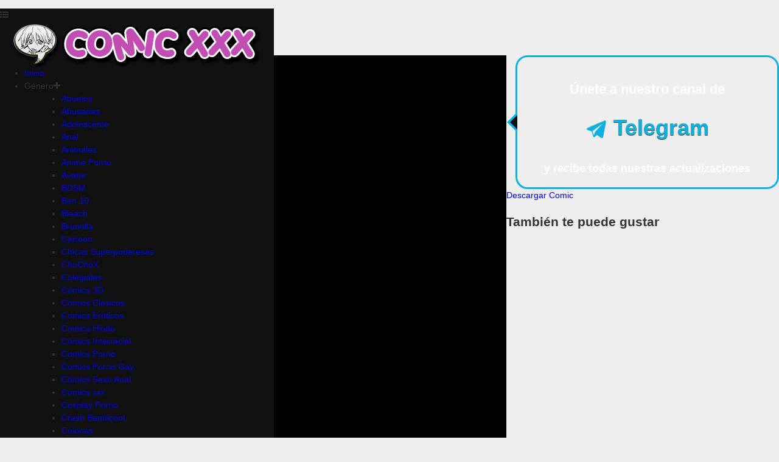

--- FILE ---
content_type: text/html; charset=UTF-8
request_url: https://comicxxx.eu/comic-porno-dragon-ball-carnal-debts-supermelons/
body_size: 16770
content:
<!doctype html><html lang="es" prefix="og: https://ogp.me/ns#"><head><script data-no-optimize="1">var litespeed_docref=sessionStorage.getItem("litespeed_docref");litespeed_docref&&(Object.defineProperty(document,"referrer",{get:function(){return litespeed_docref}}),sessionStorage.removeItem("litespeed_docref"));</script> <meta charset="UTF-8" /><meta name="viewport" content="width=device-width, initial-scale=1"><style>img:is([sizes="auto" i], [sizes^="auto," i]) { contain-intrinsic-size: 3000px 1500px }</style><title>Comic Porno Dragon Ball: Carnal Debts – Supermelons - Comics XXX</title><meta name="description" content="Al inicio de este comic vemos como Milk se encuentra teniendo sexo con Mr. Satán, ella se encuentra fastidiada pero no tiene de otra. El hombre resulta"/><meta name="robots" content="follow, index, max-snippet:-1, max-video-preview:-1, max-image-preview:large"/><link rel="canonical" href="https://comicxxx.eu/comic-porno-dragon-ball-carnal-debts-supermelons/" /><meta property="og:locale" content="es_ES" /><meta property="og:type" content="article" /><meta property="og:title" content="Comic Porno Dragon Ball: Carnal Debts – Supermelons - Comics XXX" /><meta property="og:description" content="Al inicio de este comic vemos como Milk se encuentra teniendo sexo con Mr. Satán, ella se encuentra fastidiada pero no tiene de otra. El hombre resulta" /><meta property="og:url" content="https://comicxxx.eu/comic-porno-dragon-ball-carnal-debts-supermelons/" /><meta property="og:site_name" content="Comics XXX" /><meta property="article:tag" content="Broly" /><meta property="article:tag" content="Chi Chi" /><meta property="article:tag" content="comics porno" /><meta property="article:tag" content="comics xxx" /><meta property="article:tag" content="culonas" /><meta property="article:tag" content="Dragon Ball" /><meta property="article:tag" content="dragon ball hentai" /><meta property="article:tag" content="dragon ball porno" /><meta property="article:tag" content="dragon ball super" /><meta property="article:tag" content="dragon quest porno" /><meta property="article:tag" content="parodias porno" /><meta property="article:tag" content="Tetonas" /><meta property="article:section" content="Comics Porno" /><meta property="og:updated_time" content="2021-04-15T13:47:05+00:00" /><meta property="og:image" content="https://comicxxx.eu/wp-content/uploads/2020/05/Carnal-Debts-Supermelons-01.jpg" /><meta property="og:image:secure_url" content="https://comicxxx.eu/wp-content/uploads/2020/05/Carnal-Debts-Supermelons-01.jpg" /><meta property="og:image:width" content="620" /><meta property="og:image:height" content="933" /><meta property="og:image:alt" content="Comic Porno Dragon Ball: Carnal Debts – Supermelons" /><meta property="og:image:type" content="image/jpeg" /><meta property="article:published_time" content="2020-05-18T17:55:12+00:00" /><meta property="article:modified_time" content="2021-04-15T13:47:05+00:00" /><meta name="twitter:card" content="summary_large_image" /><meta name="twitter:title" content="Comic Porno Dragon Ball: Carnal Debts – Supermelons - Comics XXX" /><meta name="twitter:description" content="Al inicio de este comic vemos como Milk se encuentra teniendo sexo con Mr. Satán, ella se encuentra fastidiada pero no tiene de otra. El hombre resulta" /><meta name="twitter:image" content="https://comicxxx.eu/wp-content/uploads/2020/05/Carnal-Debts-Supermelons-01.jpg" /><meta name="twitter:label1" content="Escrito por" /><meta name="twitter:data1" content="Saturno86" /><meta name="twitter:label2" content="Tiempo de lectura" /><meta name="twitter:data2" content="1 minuto" /> <script type="application/ld+json" class="rank-math-schema">{"@context":"https://schema.org","@graph":[{"@type":["Person","Organization"],"@id":"https://comicxxx.eu/#person","name":"Comics XXX","logo":{"@type":"ImageObject","@id":"https://comicxxx.eu/#logo","url":"https://comicxxx.eu/wp-content/uploads/2018/09/cropped-Comic-XxX-Logo-1-150x75.png","contentUrl":"https://comicxxx.eu/wp-content/uploads/2018/09/cropped-Comic-XxX-Logo-1-150x75.png","caption":"Comics XXX","inLanguage":"es"},"image":{"@type":"ImageObject","@id":"https://comicxxx.eu/#logo","url":"https://comicxxx.eu/wp-content/uploads/2018/09/cropped-Comic-XxX-Logo-1-150x75.png","contentUrl":"https://comicxxx.eu/wp-content/uploads/2018/09/cropped-Comic-XxX-Logo-1-150x75.png","caption":"Comics XXX","inLanguage":"es"}},{"@type":"WebSite","@id":"https://comicxxx.eu/#website","url":"https://comicxxx.eu","name":"Comics XXX","publisher":{"@id":"https://comicxxx.eu/#person"},"inLanguage":"es"},{"@type":"ImageObject","@id":"https://comicxxx.eu/wp-content/uploads/2020/05/Carnal-Debts-Supermelons-01.jpg","url":"https://comicxxx.eu/wp-content/uploads/2020/05/Carnal-Debts-Supermelons-01.jpg","width":"620","height":"933","inLanguage":"es"},{"@type":"WebPage","@id":"https://comicxxx.eu/comic-porno-dragon-ball-carnal-debts-supermelons/#webpage","url":"https://comicxxx.eu/comic-porno-dragon-ball-carnal-debts-supermelons/","name":"Comic Porno Dragon Ball: Carnal Debts \u2013 Supermelons - Comics XXX","datePublished":"2020-05-18T17:55:12+00:00","dateModified":"2021-04-15T13:47:05+00:00","isPartOf":{"@id":"https://comicxxx.eu/#website"},"primaryImageOfPage":{"@id":"https://comicxxx.eu/wp-content/uploads/2020/05/Carnal-Debts-Supermelons-01.jpg"},"inLanguage":"es"},{"@type":"Person","@id":"https://comicxxx.eu/author/talkuploader/","name":"Saturno86","url":"https://comicxxx.eu/author/talkuploader/","image":{"@type":"ImageObject","@id":"https://comicxxx.eu/wp-content/litespeed/avatar/49988efca20ec6fa90967b89e40b97da.jpg?ver=1764348294","url":"https://comicxxx.eu/wp-content/litespeed/avatar/49988efca20ec6fa90967b89e40b97da.jpg?ver=1764348294","caption":"Saturno86","inLanguage":"es"}},{"@type":"BlogPosting","headline":"Comic Porno Dragon Ball: Carnal Debts \u2013 Supermelons - Comics XXX","keywords":"Comic Porno Dragon Ball: Carnal Debts \u2013 Supermelons","datePublished":"2020-05-18T17:55:12+00:00","dateModified":"2021-04-15T13:47:05+00:00","articleSection":"Comics Porno, Doujin, Dragon Ball, Dragon Ball Super, Dragon Ball Z, Manga, Milf, Parodias Porno, Tetonas","author":{"@id":"https://comicxxx.eu/author/talkuploader/","name":"Saturno86"},"publisher":{"@id":"https://comicxxx.eu/#person"},"description":"Al inicio de este comic vemos como Milk se encuentra teniendo sexo con Mr. Sat\u00e1n, ella se encuentra fastidiada pero no tiene de otra. El hombre resulta","name":"Comic Porno Dragon Ball: Carnal Debts \u2013 Supermelons - Comics XXX","@id":"https://comicxxx.eu/comic-porno-dragon-ball-carnal-debts-supermelons/#richSnippet","isPartOf":{"@id":"https://comicxxx.eu/comic-porno-dragon-ball-carnal-debts-supermelons/#webpage"},"image":{"@id":"https://comicxxx.eu/wp-content/uploads/2020/05/Carnal-Debts-Supermelons-01.jpg"},"inLanguage":"es","mainEntityOfPage":{"@id":"https://comicxxx.eu/comic-porno-dragon-ball-carnal-debts-supermelons/#webpage"}}]}</script> <link rel="dns-prefetch" href="//www.googletagmanager.com"><link rel="dns-prefetch" href="//www.gstatic.com"><link rel="dns-prefetch" href="//fonts.gstatic.com"><link rel="dns-prefetch" href="//fonts.googleapis.com"><link rel="dns-prefetch" href="//cdn.jsdelivr.net"><link rel="dns-prefetch" href="//image.tmdb.org"><link rel="preconnect" href="//fonts.googleapis.com" crossorigin><link rel="preconnect" href="//fonts.gstatic.com" crossorigin><link rel="preconnect" href="//www.googletagmanager.com" crossorigin><link data-optimized="2" rel="stylesheet" href="https://comicxxx.eu/wp-content/litespeed/ucss/9fd761b25132ab93b8265582b7ffaad0.css?ver=6cf51" /><link rel='stylesheet' id='font-awesome-css' href='https://maxcdn.bootstrapcdn.com/font-awesome/4.7.0/css/font-awesome.min.css?ver=4.7.0' media='all' /><link rel="icon" href="https://comicxxx.eu/wp-content/uploads/2023/11/Favicon-Comics-EU.png" sizes="32x32" /><link rel="icon" href="https://comicxxx.eu/wp-content/uploads/2023/11/Favicon-Comics-EU.png" sizes="192x192" /><link rel="apple-touch-icon" href="https://comicxxx.eu/wp-content/uploads/2023/11/Favicon-Comics-EU.png" /><meta name="msapplication-TileImage" content="https://comicxxx.eu/wp-content/uploads/2023/11/Favicon-Comics-EU.png" /><style>:root {

    --primary: #00acc1 !important;

}</style> <script type="litespeed/javascript" data-src="https://www.googletagmanager.com/gtag/js?id=G-PTBK5NLY15"></script> <script type="litespeed/javascript">window.dataLayer=window.dataLayer||[];function gtag(){dataLayer.push(arguments)}
gtag('js',new Date());gtag('config','G-PTBK5NLY15')</script> </head><body class="wp-singular post-template-default single single-post postid-3046 single-format-standard wp-custom-logo wp-embed-responsive wp-theme-fmovie"><header id="masthead" class="post-template-default single wp-custom-logo" style="position: fixed;background: #111;"><div class="container"><div id="menu-toggler">
<i class="fa fa-list-ul"></i></div>
<a href="https://comicxxx.eu/" class="navbar-brand" rel="home"><img data-lazyloaded="1" src="[data-uri]" width="450" height="75" data-src="https://comicxxx.eu/wp-content/uploads/2018/09/cropped-Comic-XxX-Logo-1.png" class="custom-logo" alt="Comics XXX" decoding="async" data-srcset="https://comicxxx.eu/wp-content/uploads/2018/09/cropped-Comic-XxX-Logo-1.png 450w, https://comicxxx.eu/wp-content/uploads/2018/09/cropped-Comic-XxX-Logo-1-300x50.png 300w" data-sizes="(max-width: 450px) 100vw, 450px" /></a><ul id="menu"><li><a href="https://comicxxx.eu/" rel="home">Inicio</a></li><li><a>Género<i class="fa fa-plus clicky"></i></a><ul class="genre"><li class="cat-item cat-item-43"><a href="https://comicxxx.eu/abuelos/">Abuelos</a></li><li class="cat-item cat-item-1469"><a href="https://comicxxx.eu/abusadas/">Abusadas</a></li><li class="cat-item cat-item-2184"><a href="https://comicxxx.eu/adolescente/">Adolescente</a></li><li class="cat-item cat-item-6754"><a href="https://comicxxx.eu/anal/">Anal</a></li><li class="cat-item cat-item-133"><a href="https://comicxxx.eu/animales/">Animales</a></li><li class="cat-item cat-item-4953"><a href="https://comicxxx.eu/anime-porno/">Anime Porno</a></li><li class="cat-item cat-item-6370"><a href="https://comicxxx.eu/avatar/">Avatar</a></li><li class="cat-item cat-item-4073"><a href="https://comicxxx.eu/bdsm/">BDSM</a></li><li class="cat-item cat-item-81"><a href="https://comicxxx.eu/ben-10/">Ben 10</a></li><li class="cat-item cat-item-2232"><a href="https://comicxxx.eu/bleach/">Bleach</a></li><li class="cat-item cat-item-3641"><a href="https://comicxxx.eu/brunella/">Brunella</a></li><li class="cat-item cat-item-2153"><a href="https://comicxxx.eu/cartoon/">Cartoon</a></li><li class="cat-item cat-item-2150"><a href="https://comicxxx.eu/chicas-superpoderesas/">Chicas Superpoderesas</a></li><li class="cat-item cat-item-2214"><a href="https://comicxxx.eu/chochox/">ChoChoX</a></li><li class="cat-item cat-item-2152"><a href="https://comicxxx.eu/colegialas/">Colegialas</a></li><li class="cat-item cat-item-6371"><a href="https://comicxxx.eu/comics-3d/">Cómics 3D</a></li><li class="cat-item cat-item-4982"><a href="https://comicxxx.eu/comics-clasicos/">Cómics Clásicos</a></li><li class="cat-item cat-item-3717"><a href="https://comicxxx.eu/comics-eroticos/">Comics Eróticos</a></li><li class="cat-item cat-item-1618"><a href="https://comicxxx.eu/comics-hindu/">Cómics Hindú</a></li><li class="cat-item cat-item-1464"><a href="https://comicxxx.eu/comics-interracial/">Cómics Interracial</a></li><li class="cat-item cat-item-2132"><a href="https://comicxxx.eu/comics-porno/">Comics Porno</a></li><li class="cat-item cat-item-6378"><a href="https://comicxxx.eu/comics-porno-gay/">Comics Porno Gay</a></li><li class="cat-item cat-item-5667"><a href="https://comicxxx.eu/comics-sexo-anal/">Cómics Sexo Anal</a></li><li class="cat-item cat-item-6727"><a href="https://comicxxx.eu/comics-xxx/">Comics xxx</a></li><li class="cat-item cat-item-2419"><a href="https://comicxxx.eu/cosplay-porno/">Cosplay Porno</a></li><li class="cat-item cat-item-6285"><a href="https://comicxxx.eu/crash-bandicoot/">Crash Bandicoot</a></li><li class="cat-item cat-item-3947"><a href="https://comicxxx.eu/culonas/">Culonas</a></li><li class="cat-item cat-item-2154"><a href="https://comicxxx.eu/danny-phantom/">Danny Phantom</a></li><li class="cat-item cat-item-6385"><a href="https://comicxxx.eu/deviants/">Deviants</a></li><li class="cat-item cat-item-2257"><a href="https://comicxxx.eu/dexter/">Dexter</a></li><li class="cat-item cat-item-3685"><a href="https://comicxxx.eu/dibujos-animados/">Dibujos Animados</a></li><li class="cat-item cat-item-157"><a href="https://comicxxx.eu/digimon/">Digimon</a></li><li class="cat-item cat-item-134"><a href="https://comicxxx.eu/disney/">Disney</a></li><li class="cat-item cat-item-3421"><a href="https://comicxxx.eu/donald-trump/">Donald Trump</a></li><li class="cat-item cat-item-1384"><a href="https://comicxxx.eu/doraemon/">Doraemon</a></li><li class="cat-item cat-item-1779"><a href="https://comicxxx.eu/doujin/">Doujin</a></li><li class="cat-item cat-item-3716"><a href="https://comicxxx.eu/doujinshi/">Doujinshi</a></li><li class="cat-item cat-item-118"><a href="https://comicxxx.eu/dragon-ball/">Dragon Ball</a></li><li class="cat-item cat-item-6333"><a href="https://comicxxx.eu/dragon-ball-super/">Dragon Ball Super</a></li><li class="cat-item cat-item-3697"><a href="https://comicxxx.eu/dragon-ball-z/">Dragon Ball Z</a></li><li class="cat-item cat-item-82"><a href="https://comicxxx.eu/drawn-sex/">Drawn Sex</a></li><li class="cat-item cat-item-6420"><a href="https://comicxxx.eu/fairy-tail/">Fairy Tail</a></li><li class="cat-item cat-item-3673"><a href="https://comicxxx.eu/fantasia/">Fantasía</a></li><li class="cat-item cat-item-4821"><a href="https://comicxxx.eu/fetichismo/">Fetichismo</a></li><li class="cat-item cat-item-168"><a href="https://comicxxx.eu/fotonovela/">Fotonovela</a></li><li class="cat-item cat-item-6407"><a href="https://comicxxx.eu/frozen/">Frozen</a></li><li class="cat-item cat-item-6725"><a href="https://comicxxx.eu/furry/">Furry</a></li><li class="cat-item cat-item-2096"><a href="https://comicxxx.eu/futurama/">Futurama</a></li><li class="cat-item cat-item-2292"><a href="https://comicxxx.eu/gravity-falls/">Gravity Falls</a></li><li class="cat-item cat-item-2658"><a href="https://comicxxx.eu/greta-wolfcastle/">Greta Wolfcastle</a></li><li class="cat-item cat-item-6380"><a href="https://comicxxx.eu/harry-potter/">Harry Potter</a></li><li class="cat-item cat-item-219"><a href="https://comicxxx.eu/heidi/">Heidi</a></li><li class="cat-item cat-item-18"><a href="https://comicxxx.eu/hentai/">Hentai</a></li><li class="cat-item cat-item-2186"><a href="https://comicxxx.eu/hey-arnold/">Hey Arnold</a></li><li class="cat-item cat-item-6382"><a href="https://comicxxx.eu/high-school-dxd/">High School DxD</a></li><li class="cat-item cat-item-3768"><a href="https://comicxxx.eu/historietas-porno/">Historietas Porno</a></li><li class="cat-item cat-item-2317"><a href="https://comicxxx.eu/imagenes-porno/">Imágenes Porno</a></li><li class="cat-item cat-item-50"><a href="https://comicxxx.eu/incesto/">Incesto</a></li><li class="cat-item cat-item-2294"><a href="https://comicxxx.eu/interracial/">Interracial</a></li><li class="cat-item cat-item-6405"><a href="https://comicxxx.eu/jimmy-neutron/">Jimmy Neutron</a></li><li class="cat-item cat-item-6331"><a href="https://comicxxx.eu/johnny-bravo/">Johnny Bravo</a></li><li class="cat-item cat-item-6392"><a href="https://comicxxx.eu/jovencitas/">Jovencitas</a></li><li class="cat-item cat-item-1828"><a href="https://comicxxx.eu/jovenes-titanes/">Jóvenes Titanes</a></li><li class="cat-item cat-item-6731"><a href="https://comicxxx.eu/juegos-porno/">Juegos Porno</a></li><li class="cat-item cat-item-6406"><a href="https://comicxxx.eu/juniper-lee/">Juniper Lee</a></li><li class="cat-item cat-item-1507"><a href="https://comicxxx.eu/kim-possible/">Kim Possible</a></li><li class="cat-item cat-item-6417"><a href="https://comicxxx.eu/league-of-legends/">League of Legends</a></li><li class="cat-item cat-item-1532"><a href="https://comicxxx.eu/lesbianas/">Lesbianas</a></li><li class="cat-item cat-item-6372"><a href="https://comicxxx.eu/los-caballero-del-zodiaco/">Los Caballero del Zodiaco</a></li><li class="cat-item cat-item-6297"><a href="https://comicxxx.eu/los-increibles/">Los Increibles</a></li><li class="cat-item cat-item-2289"><a href="https://comicxxx.eu/los-picapiedras/">Los Picapiedras</a></li><li class="cat-item cat-item-2324"><a href="https://comicxxx.eu/los-simpson/">Los Simpson</a></li><li class="cat-item cat-item-17"><a href="https://comicxxx.eu/manga/">Manga</a></li><li class="cat-item cat-item-6582"><a href="https://comicxxx.eu/mario-bros/">Mario Bros</a></li><li class="cat-item cat-item-3638"><a href="https://comicxxx.eu/marvel/">Marvel</a></li><li class="cat-item cat-item-2213"><a href="https://comicxxx.eu/milf/">Milf</a></li><li class="cat-item cat-item-1546"><a href="https://comicxxx.eu/milffur/">Milffur</a></li><li class="cat-item cat-item-49"><a href="https://comicxxx.eu/milftoon/">Milftoon</a></li><li class="cat-item cat-item-3730"><a href="https://comicxxx.eu/monstruos/">Monstruos</a></li><li class="cat-item cat-item-60"><a href="https://comicxxx.eu/naruto/">Naruto</a></li><li class="cat-item cat-item-2185"><a href="https://comicxxx.eu/nickelodeon-porno/">Nickelodeon Porno</a></li><li class="cat-item cat-item-1346"><a href="https://comicxxx.eu/one-piece/">One Piece</a></li><li class="cat-item cat-item-4015"><a href="https://comicxxx.eu/orgias/">Orgias</a></li><li class="cat-item cat-item-320"><a href="https://comicxxx.eu/padre-de-familia/">Padre de familia</a></li><li class="cat-item cat-item-4583"><a href="https://comicxxx.eu/padrinos-magicos/">Padrinos Mágicos</a></li><li class="cat-item cat-item-365"><a href="https://comicxxx.eu/palcomix/">Palcomix</a></li><li class="cat-item cat-item-3689"><a href="https://comicxxx.eu/parodias-porno/">Parodias Porno</a></li><li class="cat-item cat-item-6288"><a href="https://comicxxx.eu/phineas-ferd/">Phineas &amp; Ferd</a></li><li class="cat-item cat-item-16"><a href="https://comicxxx.eu/pokemon/">Pokemon</a></li><li class="cat-item cat-item-6728"><a href="https://comicxxx.eu/porno-anime/">Porno Anime</a></li><li class="cat-item cat-item-3690"><a href="https://comicxxx.eu/princesas/">Princesas</a></li><li class="cat-item cat-item-2141"><a href="https://comicxxx.eu/ranma-1-2/">Ranma 1/2</a></li><li class="cat-item cat-item-3769"><a href="https://comicxxx.eu/relatos-porno/">Relatos Porno</a></li><li class="cat-item cat-item-6435"><a href="https://comicxxx.eu/sailor-moon/">Sailor Moon</a></li><li class="cat-item cat-item-2293"><a href="https://comicxxx.eu/scooby-doo/">Scooby Doo</a></li><li class="cat-item cat-item-6376"><a href="https://comicxxx.eu/spiderman/">Spiderman</a></li><li class="cat-item cat-item-3954"><a href="https://comicxxx.eu/sumisas/">Sumisas</a></li><li class="cat-item cat-item-3787"><a href="https://comicxxx.eu/super-heroes/">Super Heroes</a></li><li class="cat-item cat-item-1570"><a href="https://comicxxx.eu/super-mario/">Super Mario</a></li><li class="cat-item cat-item-3674"><a href="https://comicxxx.eu/terror/">Terror</a></li><li class="cat-item cat-item-1393"><a href="https://comicxxx.eu/tetonas/">Tetonas</a></li><li class="cat-item cat-item-6367"><a href="https://comicxxx.eu/tomb-raider/">Tomb Raider</a></li><li class="cat-item cat-item-6368"><a href="https://comicxxx.eu/video-juegos/">Video Juegos</a></li><li class="cat-item cat-item-3737"><a href="https://comicxxx.eu/virgenes/">Virgenes</a></li><li class="cat-item cat-item-6471"><a href="https://comicxxx.eu/yu-gi-oh/">Yu-Gi-Oh!</a></li><li class="cat-item cat-item-2137"><a href="https://comicxxx.eu/zelda/">Zelda</a></li><li class="cat-item cat-item-2296"><a href="https://comicxxx.eu/zombies/">Zombies</a></li><li class="cat-item cat-item-27"><a href="https://comicxxx.eu/zoofilia/">Zoofilia</a></li></ul></li><li><a href="https://comicxxx.eu/cartoon/">Comic</a></li><li><a href="https://comicxxx.eu/hentai/">Hentai</a></li><li><a href="https://comicxxx.eu/favorites">Favoritos</a></li><li><a href="https://t.me/hentaisfan"><svg xmlns="http://www.w3.org/2000/svg" viewBox="0 0 496 512" style="
height: 20px;"><path fill="#ffffff" d="M248 8C111 8 0 119 0 256S111 504 248 504 496 393 496 256 385 8 248 8zM363 176.7c-3.7 39.2-19.9 134.4-28.1 178.3-3.5 18.6-10.3 24.8-16.9 25.4-14.4 1.3-25.3-9.5-39.3-18.7-21.8-14.3-34.2-23.2-55.3-37.2-24.5-16.1-8.6-25 5.3-39.5 3.7-3.8 67.1-61.5 68.3-66.7 .2-.7 .3-3.1-1.2-4.4s-3.6-.8-5.1-.5q-3.3 .7-104.6 69.1-14.8 10.2-26.9 9.9c-8.9-.2-25.9-5-38.6-9.1-15.5-5-27.9-7.7-26.8-16.3q.8-6.7 18.5-13.7 108.4-47.2 144.6-62.3c68.9-28.6 83.2-33.6 92.5-33.8 2.1 0 6.6 .5 9.6 2.9a10.5 10.5 0 0 1 3.5 6.7A43.8 43.8 0 0 1 363 176.7z"></path></svg></a></li></ul><div id="user"><div onclick="location.href='https://comicxxx.eu/wp-login.php';" class="guest">
<i class="fa fa-user-circle"></i>
<span>Entrar / Registrarse</span></div></div><div id="search-toggler">
<i class="fa fa-search"></i></div><form id="search" action="https://comicxxx.eu/" method="get" autocomplete="off">
<input type="text" name="s" placeholder="Buscar" autocomplete="off" required>
<button type="submit"><span class="sr-only">submit</span></button><div class="suggestions"></div></form></div></header><div id="body"><style>img{
		display: block;
		width: 100%;
	}</style><div class="nav"><div class="container"><ol class="breadcrumb" itemscope itemtype="http://schema.org/BreadcrumbList"><li class="breadcrumb-item" itemprop="itemListElement" itemscope itemtype="http://schema.org/ListItem">
<a itemprop="item" href="https://comicxxx.eu/" title="Watch Comic online">
<span itemprop="name">Home</span>
</a><meta itemprop="position" content="1" /></li><li class="breadcrumb-item" itemprop="itemListElement" itemscope itemtype="http://schema.org/ListItem">
<a itemprop="item" href="https://comicxxx.eu/cartoon/" title="Comic">
<span itemprop="name">Comic</span>
</a><meta itemprop="position" content="2" /></li><li class="breadcrumb-item active text-truncate" itemprop="itemListElement" itemscope itemtype="http://schema.org/ListItem">
<a itemprop="item" href="https://comicxxx.eu/comic-porno-dragon-ball-carnal-debts-supermelons/" title="Comic Porno Dragon Ball: Carnal Debts – Supermelons">
<span itemprop="name">Comic Porno Dragon Ball: Carnal Debts – Supermelons</span>
</a><meta itemprop="position" content="3" /></li></ol></div></div><div id="watch"><div class="container"><div class="watch-extra"><div class="bl-1"><section id="post-3046" class="info post-3046 post type-post status-publish format-standard has-post-thumbnail"><div class="poster">
<span>
<img class="lazyload" loading="lazy" src="[data-uri]" data-src="https://comicxxx.eu/wp-content/uploads/2020/05/Carnal-Debts-Supermelons-01.jpg" alt="Comic Porno Dragon Ball: Carnal Debts – Supermelons">
</span></div><div class="info"><h1 itemprop="name" class="title entry-title">Comic Porno Dragon Ball: Carnal Debts – Supermelons</h1><div class="meta lg"></div><div class="desc shorting"><figure class="wp-block-image"><img data-lazyloaded="1" src="[data-uri]" decoding="async" data-src="https://chochox.com/wp-content/uploads/2020/03/Carnal-Debts-Supermelons-01.jpg" alt="Carnal Debts Supermelons 01" class="wp-image-63486"/></figure><figure class="wp-block-image"><img data-lazyloaded="1" src="[data-uri]" decoding="async" data-src="https://chochox.com/wp-content/uploads/2020/03/Carnal-Debts-Supermelons-02.gif" alt="Carnal Debts Supermelons 02" class="wp-image-63487"/></figure><figure class="wp-block-image"><img data-lazyloaded="1" src="[data-uri]" decoding="async" data-src="https://chochox.com/wp-content/uploads/2020/03/Carnal-Debts-Supermelons-03.jpg" alt="Carnal Debts Supermelons 03" class="wp-image-63489"/></figure><figure class="wp-block-image"><img data-lazyloaded="1" src="[data-uri]" decoding="async" data-src="https://chochox.com/wp-content/uploads/2020/03/Carnal-Debts-Supermelons-04.jpg" alt="Carnal Debts Supermelons 04" class="wp-image-63490"/></figure><figure class="wp-block-image"><img data-lazyloaded="1" src="[data-uri]" decoding="async" data-src="https://chochox.com/wp-content/uploads/2020/03/Carnal-Debts-Supermelons-05.jpg" alt="Carnal Debts Supermelons 05" class="wp-image-63491"/></figure><figure class="wp-block-image"><img data-lazyloaded="1" src="[data-uri]" decoding="async" data-src="https://chochox.com/wp-content/uploads/2020/03/Carnal-Debts-Supermelons-06.jpg" alt="Carnal Debts Supermelons 06" class="wp-image-63492"/></figure><figure class="wp-block-image"><img data-lazyloaded="1" src="[data-uri]" decoding="async" data-src="https://chochox.com/wp-content/uploads/2020/03/Carnal-Debts-Supermelons-07.jpg" alt="Carnal Debts Supermelons 07" class="wp-image-63493"/></figure><figure class="wp-block-image"><img data-lazyloaded="1" src="[data-uri]" decoding="async" data-src="https://chochox.com/wp-content/uploads/2020/03/Carnal-Debts-Supermelons-08.jpg" alt="Carnal Debts Supermelons 08" class="wp-image-63494"/></figure><figure class="wp-block-image"><img data-lazyloaded="1" src="[data-uri]" decoding="async" data-src="https://chochox.com/wp-content/uploads/2020/03/Carnal-Debts-Supermelons-09.jpg" alt="Carnal Debts Supermelons 09" class="wp-image-63495"/></figure><figure class="wp-block-image"><img data-lazyloaded="1" src="[data-uri]" decoding="async" data-src="https://chochox.com/wp-content/uploads/2020/03/Carnal-Debts-Supermelons-10.jpg" alt="Carnal Debts Supermelons 10" class="wp-image-63496"/></figure><figure class="wp-block-image"><img data-lazyloaded="1" src="[data-uri]" decoding="async" data-src="https://chochox.com/wp-content/uploads/2020/03/Carnal-Debts-Supermelons-11.jpg" alt="Carnal Debts Supermelons 11" class="wp-image-63497"/></figure><figure class="wp-block-image"><img data-lazyloaded="1" src="[data-uri]" decoding="async" data-src="https://chochox.com/wp-content/uploads/2020/03/Carnal-Debts-Supermelons-12.jpg" alt="Carnal Debts Supermelons 12" class="wp-image-63498"/></figure><figure class="wp-block-image"><img data-lazyloaded="1" src="[data-uri]" decoding="async" data-src="https://chochox.com/wp-content/uploads/2020/03/Carnal-Debts-Supermelons-13.jpg" alt="Carnal Debts Supermelons 13" class="wp-image-63499"/></figure><figure class="wp-block-image"><img data-lazyloaded="1" src="[data-uri]" decoding="async" data-src="https://chochox.com/wp-content/uploads/2020/03/Carnal-Debts-Supermelons-14.jpg" alt="Carnal Debts Supermelons 14" class="wp-image-63500"/></figure><figure class="wp-block-image"><img data-lazyloaded="1" src="[data-uri]" decoding="async" data-src="https://chochox.com/wp-content/uploads/2020/03/Carnal-Debts-Supermelons-15.jpg" alt="Carnal Debts Supermelons 15" class="wp-image-63501"/></figure><figure class="wp-block-image"><img data-lazyloaded="1" src="[data-uri]" decoding="async" data-src="https://chochox.com/wp-content/uploads/2020/03/Carnal-Debts-Supermelons-16.jpg" alt="Carnal Debts Supermelons 16" class="wp-image-63502"/></figure><figure class="wp-block-image"><img data-lazyloaded="1" src="[data-uri]" decoding="async" data-src="https://chochox.com/wp-content/uploads/2020/03/Carnal-Debts-Supermelons-17.jpg" alt="Carnal Debts Supermelons 17" class="wp-image-63503"/></figure><figure class="wp-block-image"><img data-lazyloaded="1" src="[data-uri]" decoding="async" data-src="https://chochox.com/wp-content/uploads/2020/03/Carnal-Debts-Supermelons-18.jpg" alt="Carnal Debts Supermelons 18" class="wp-image-63504"/></figure><figure class="wp-block-image"><img data-lazyloaded="1" src="[data-uri]" decoding="async" data-src="https://chochox.com/wp-content/uploads/2020/03/Carnal-Debts-Supermelons-19.jpg" alt="Carnal Debts Supermelons 19" class="wp-image-63505"/></figure><figure class="wp-block-image"><img data-lazyloaded="1" src="[data-uri]" decoding="async" data-src="https://chochox.com/wp-content/uploads/2020/03/Carnal-Debts-Supermelons-20.jpg" alt="Carnal Debts Supermelons 20" class="wp-image-63506"/></figure><figure class="wp-block-image"><img data-lazyloaded="1" src="[data-uri]" decoding="async" data-src="https://chochox.com/wp-content/uploads/2020/03/Carnal-Debts-Supermelons-21.jpg" alt="Carnal Debts Supermelons 21" class="wp-image-63507"/></figure><figure class="wp-block-image"><img data-lazyloaded="1" src="[data-uri]" decoding="async" data-src="https://chochox.com/wp-content/uploads/2020/03/Carnal-Debts-Supermelons-22.jpg" alt="Carnal Debts Supermelons 22" class="wp-image-63508"/></figure><figure class="wp-block-image"><img data-lazyloaded="1" src="[data-uri]" decoding="async" data-src="https://chochox.com/wp-content/uploads/2020/03/Carnal-Debts-Supermelons-23.jpg" alt="Carnal Debts Supermelons 23" class="wp-image-63509"/></figure><figure class="wp-block-image"><img data-lazyloaded="1" src="[data-uri]" decoding="async" data-src="https://chochox.com/wp-content/uploads/2020/03/Carnal-Debts-Supermelons-24.jpg" alt="Carnal Debts Supermelons 24" class="wp-image-63510"/></figure><figure class="wp-block-image"><img data-lazyloaded="1" src="[data-uri]" decoding="async" data-src="https://chochox.com/wp-content/uploads/2020/03/Carnal-Debts-Supermelons-25.jpg" alt="Carnal Debts Supermelons 25" class="wp-image-63511"/></figure><figure class="wp-block-image"><img data-lazyloaded="1" src="[data-uri]" decoding="async" data-src="https://chochox.com/wp-content/uploads/2020/03/Carnal-Debts-Supermelons-26.jpg" alt="Carnal Debts Supermelons 26" class="wp-image-63512"/></figure><figure class="wp-block-image"><img data-lazyloaded="1" src="[data-uri]" decoding="async" data-src="https://chochox.com/wp-content/uploads/2020/03/Carnal-Debts-Supermelons-27.jpg" alt="Carnal Debts Supermelons 27" class="wp-image-63513"/></figure><figure class="wp-block-image"><img data-lazyloaded="1" src="[data-uri]" decoding="async" data-src="https://chochox.com/wp-content/uploads/2020/03/Carnal-Debts-Supermelons-28.jpg" alt="Carnal Debts Supermelons 28" class="wp-image-63514"/></figure><figure class="wp-block-image"><img data-lazyloaded="1" src="[data-uri]" decoding="async" data-src="https://chochox.com/wp-content/uploads/2020/03/Carnal-Debts-Supermelons-29.jpg" alt="Carnal Debts Supermelons 29" class="wp-image-63515"/></figure><figure class="wp-block-image"><img data-lazyloaded="1" src="[data-uri]" decoding="async" data-src="https://chochox.com/wp-content/uploads/2020/03/Carnal-Debts-Supermelons-30.jpg" alt="Carnal Debts Supermelons 30" class="wp-image-67182"/></figure><figure class="wp-block-image"><img data-lazyloaded="1" src="[data-uri]" decoding="async" data-src="https://chochox.com/wp-content/uploads/2020/03/Carnal-Debts-Supermelons-31.jpg" alt="Carnal Debts Supermelons 31" class="wp-image-67183"/></figure><figure class="wp-block-image"><img data-lazyloaded="1" src="[data-uri]" decoding="async" data-src="https://chochox.com/wp-content/uploads/2020/03/Carnal-Debts-Supermelons-32.jpg" alt="Carnal Debts Supermelons 32" class="wp-image-67184"/></figure><figure class="wp-block-image"><img data-lazyloaded="1" src="[data-uri]" decoding="async" data-src="https://chochox.com/wp-content/uploads/2020/03/Carnal-Debts-Supermelons-33.jpg" alt="Carnal Debts Supermelons 33" class="wp-image-67185"/></figure><figure class="wp-block-image"><img data-lazyloaded="1" src="[data-uri]" decoding="async" data-src="https://chochox.com/wp-content/uploads/2020/03/Carnal-Debts-Supermelons-34.jpg" alt="Carnal Debts Supermelons 34" class="wp-image-67186"/></figure><figure class="wp-block-image"><img data-lazyloaded="1" src="[data-uri]" decoding="async" data-src="https://chochox.com/wp-content/uploads/2020/03/Carnal-Debts-Supermelons-35.jpg" alt="Carnal Debts Supermelons 35" class="wp-image-67187"/></figure><figure class="wp-block-image"><img data-lazyloaded="1" src="[data-uri]" decoding="async" data-src="https://chochox.com/wp-content/uploads/2020/03/Carnal-Debts-Supermelons-36.jpg" alt="Carnal Debts Supermelons 36" class="wp-image-67188"/></figure><figure class="wp-block-image"><img data-lazyloaded="1" src="[data-uri]" decoding="async" data-src="https://chochox.com/wp-content/uploads/2020/03/Carnal-Debts-Supermelons-37.jpg" alt="Carnal Debts Supermelons 37" class="wp-image-67189"/></figure><figure class="wp-block-image"><img data-lazyloaded="1" src="[data-uri]" decoding="async" data-src="https://chochox.com/wp-content/uploads/2020/03/Carnal-Debts-Supermelons-38.jpg" alt="Carnal Debts Supermelons 38" class="wp-image-67190"/></figure><figure class="wp-block-image"><img data-lazyloaded="1" src="[data-uri]" decoding="async" data-src="https://chochox.com/wp-content/uploads/2020/03/Carnal-Debts-Supermelons-39.jpg" alt="Carnal Debts Supermelons 39" class="wp-image-67191"/></figure><figure class="wp-block-image"><img data-lazyloaded="1" src="[data-uri]" decoding="async" data-src="https://chochox.com/wp-content/uploads/2020/03/Carnal-Debts-Supermelons-40.jpg" alt="Carnal Debts Supermelons 40" class="wp-image-67192"/></figure><figure class="wp-block-image"><img data-lazyloaded="1" src="[data-uri]" decoding="async" data-src="https://chochox.com/wp-content/uploads/2020/03/Carnal-Debts-Supermelons-41.jpg" alt="Carnal Debts Supermelons 41" class="wp-image-67193"/></figure><figure class="wp-block-image"><img data-lazyloaded="1" src="[data-uri]" decoding="async" data-src="https://chochox.com/wp-content/uploads/2020/03/Carnal-Debts-Supermelons-42.jpg" alt="Carnal Debts Supermelons 42" class="wp-image-67194"/></figure><figure class="wp-block-image"><img data-lazyloaded="1" src="[data-uri]" decoding="async" data-src="https://chochox.com/wp-content/uploads/2020/04/Carnal-Debts-Supermelons-43.jpg" alt="Carnal Debts Supermelons 43" class="wp-image-68181"/></figure><figure class="wp-block-image"><img data-lazyloaded="1" src="[data-uri]" decoding="async" data-src="https://chochox.com/wp-content/uploads/2020/04/Carnal-Debts-Supermelons-44.jpg" alt="Carnal Debts Supermelons 44" class="wp-image-68182"/></figure><figure class="wp-block-image"><img data-lazyloaded="1" src="[data-uri]" decoding="async" data-src="https://chochox.com/wp-content/uploads/2020/04/Carnal-Debts-Supermelons-45.jpg" alt="Carnal Debts Supermelons 45" class="wp-image-68183"/></figure><figure class="wp-block-image"><img data-lazyloaded="1" src="[data-uri]" decoding="async" data-src="https://chochox.com/wp-content/uploads/2020/04/Carnal-Debts-Supermelons-46.jpg" alt="Carnal Debts Supermelons 46" class="wp-image-68184"/></figure><figure class="wp-block-image"><img data-lazyloaded="1" src="[data-uri]" decoding="async" data-src="https://chochox.com/wp-content/uploads/2020/04/Carnal-Debts-Supermelons-47.jpg" alt="Carnal Debts Supermelons 47" class="wp-image-68185"/></figure><figure class="wp-block-image"><img data-lazyloaded="1" src="[data-uri]" decoding="async" data-src="https://chochox.com/wp-content/uploads/2020/04/Carnal-Debts-Supermelons-48.jpg" alt="Carnal Debts Supermelons 48" class="wp-image-68186"/></figure><p>Al inicio de este comic vemos como Milk se encuentra teniendo sexo con Mr. Satán, ella se encuentra fastidiada pero no tiene de otra. El hombre resulta molesto por su forma de ser ya que le dice a la mujer le encanta como se mueve su culo y sus tetas al penetrarla.</p><p>Ella no quiere estar con él, pero es necesario ya que necesita el dinero para su familia, lo único positivo es que al menos lo disfruta. Al terminar vemos como no ha sido un buen día para ella económicamente.</p><p>Milk tiene que acostarse con varios clientes ya que su familia necesita el dinero, puesto que Gokú no hace otra cosa que entrenar y pelear. Al llegar a casa su hijo Gohan la recibe y le dice que su papá no le ha dado nada de comer.</p><p>Mientras ella regaña a Gokú, este simplemente se va a entrenar y le dic que tenga lista la comida cuando llegue. Ella se molesta, pero tiene que mantener a su familia como de lugar.</p><p>La hermosa Milk sale un momento con su hijo para lavar sus prendas cuando llega una nave saiyan, y en ella estaba el malévolo Broly.</p><p>Aterrados los dos Milk le dice a Gohan que busque a su papá mientras ella se encarga de él. Una vez solos los dos la valiente mujer intenta atacar a Broly pero no tiene opción, así que busca algún punto débil.</p><p>Cuando mira su entrepierna, nota que tiene un pene enorme, esto la asusta en primer lugar, pero se da cuenta que puede lidiar con él. Ella le dice que hay otras formas en las que pueden enfrentarse y que ella sea experta.</p><p>Así que se acerca a él y al bajar sus pantalones cae sobre ella un monstruoso pene que cada vez crece más. Ella intenta chuparlo, pero no entra por completo en su boca, hasta que Broly la toma de la cabeza y penetra su garganta.</p><p>El feroz saiyan abusa de esa como quiere hasta penetrar salvajemente, ella al principio se resiste, pero luego sucumbe al placer.</p></div><div class="meta"><div><span>Género:</span> <span><a href="https://comicxxx.eu/comics-porno/" rel="tag">Comics Porno</a>, <a href="https://comicxxx.eu/doujin/" rel="tag">Doujin</a>, <a href="https://comicxxx.eu/dragon-ball/" rel="tag">Dragon Ball</a>, <a href="https://comicxxx.eu/dragon-ball-super/" rel="tag">Dragon Ball Super</a>, <a href="https://comicxxx.eu/dragon-ball-z/" rel="tag">Dragon Ball Z</a>, <a href="https://comicxxx.eu/manga/" rel="tag">Manga</a>, <a href="https://comicxxx.eu/milf/" rel="tag">Milf</a>, <a href="https://comicxxx.eu/parodias-porno/" rel="tag">Parodias Porno</a>, <a href="https://comicxxx.eu/tetonas/" rel="tag">Tetonas</a></span></div><div class="tags"> <span>Tags:</span> <span><a href="https://comicxxx.eu/tag/broly/" rel="tag">Broly</a>, <a href="https://comicxxx.eu/tag/chi-chi/" rel="tag">Chi Chi</a>, <a href="https://comicxxx.eu/tag/comics-porno/" rel="tag">comics porno</a>, <a href="https://comicxxx.eu/tag/comics-xxx/" rel="tag">comics xxx</a>, <a href="https://comicxxx.eu/tag/culonas/" rel="tag">culonas</a></span></div></div></div><div class="clearfix"></div></section><div id="controls"><div class="items"><div data-go="#comment"><i class="fa fa-comment"></i> Comentarios</div><div class="ctl d-none d-md-block views"><i class="fa fa-eye"></i> 23733 Vistas</div><div class="ctl report" data-toggle="modal" data-target="#report-video"><i class="fa fa-exclamation-circle"></i>  Reportar</div>
<span class='bookmark inactive' data-bookmark='Favorito' id='3046'>Favorito</span></div><div class="clearfix"></div></div> <script type="litespeed/javascript">var comments="comicxxx"</script> <section id="comment" class="bl"><div class="heading simple"><h2 class="title">Comentarios</h2></div><div class="content"><div id="disqus_thread" style="min-height: 100px;"><div id="disqus_thread_loader">Loading Comments</div></div></div></section></div><style>.social_box{display:flex;flex-flow:row wrap;justify-content:space-between;align-items:center}.social_box .smiley{width:100%;height:auto;max-width:200px;margin:0 auto}.social_box .bubble{width:100%;border-radius:20px;border:3px solid #0eb1e0;min-height:100px;position:relative;margin-left:15px;text-align:center;color:#fff;padding:20px 10px}.social_box .bubble:after,.social_box .bubble:before{content:'';position:absolute;top:50%;width:0;height:0;left:0}.social_box .bubble:before{border:14px solid transparent;border-right-color:#0eb1e0;border-left:0;margin-top:-14px;margin-left:-17px}.social_box .bubble:after{border:12px solid transparent;border-right-color:#0a0e17;border-left:0;margin-top:-12px;margin-left:-12px}.social_box .bubble p svg{max-width:36px;vertical-align:middle}.social_box .bubble p{font-size:22px;font-weight:700;line-height:22px}.social_box .bubble p:nth-child(2){font-size:36px;color:#0eb1e0;text-shadow:0 1px 1px #333}.social_box .bubble p:nth-child(3){font-size:18px;margin-bottom:0}.social_box .facebook svg,.social_box .twitter svg,.social_btn.facebook svg,.social_btn.twitter svg{width:20px;vertical-align:text-top;margin-right:3px}.social_box .facebook,.social_box .twitter,.social_btn.facebook,.social_btn.twitter{margin-top:20px;font-size:18px;text-align:center;width:48%;background-color:#3b5998;padding:10px;color:rgba(255,255,255,.7);border-radius:10px;font-weight:700;text-shadow:0 1px 1px rgba(0,0,0,.1)}.social_box .facebook:hover,.social_box .twitter:hover,.social_btn.facebook:hover,.social_btn.twitter:hover{color:#fff}.social_box .twitter,.social_btn.twitter{background-color:#24a5db}</style><div class="social_box"> <a href="https://t.me/hentaisfan" class="bubble mt-2" target="_blank" rel="nofollow noreferrer noopener"><p>Únete a nuestro canal de</p><p> <svg xmlns="http://www.w3.org/2000/svg" viewBox="0 0 50 50"> <path d="M46.137,6.552c-0.75-0.636-1.928-0.727-3.146-0.238l-0.002,0C41.708,6.828,6.728,21.832,5.304,22.445c-0.259,0.09-2.521,0.934-2.288,2.814c0.208,1.695,2.026,2.397,2.248,2.478l8.893,3.045c0.59,1.964,2.765,9.21,3.246,10.758c0.3,0.965,0.789,2.233,1.646,2.494c0.752,0.29,1.5,0.025,1.984-0.355l5.437-5.043l8.777,6.845l0.209,0.125c0.596,0.264,1.167,0.396,1.712,0.396c0.421,0,0.825-0.079,1.211-0.237c1.315-0.54,1.841-1.793,1.896-1.935l6.556-34.077C47.231,7.933,46.675,7.007,46.137,6.552z M22,32l-3,8l-3-10l23-17L22,32z" fill="currentColor"></path> </svg> Telegram</p><p>y recibe todas nuestras actualizaciones</p> </a></div><style>.watch-extra .bl-1{float:left!important;width:65%!important}@media screen and (max-width: 1279px){.watch-extra .bl-1{float:none!important;width:100%!important}.watch-extra .bl-2{float:none!important;width:100%!important;margin:0}}</style><div class="bl-2 mb-4 mt-3"><section class="bl">
<a class="btn btn-primary btn-lg w-100 mb-3" href="https://aspectreinforce.com/ndfnawtbsz?key=1fdf7c6c6c24fe338a0114ac813a9854" rel="nofollow" role="button">Descargar Comic</a></section></div><div class="bl-2"><section class="bl"><div class="heading simple"><h2 class="title">También te puede gustar</h2></div><div class="content"><div class="filmlist active related"><div id="post-4570" class="item post-4570 post type-post status-publish format-standard has-post-thumbnail" data-tooltip-content="#tooltipster-4570">
<a href="https://comicxxx.eu/comic-porno-de-sailor-moon-y-makoto-kino-desnuda/" class="poster">
<img class="lazyload" loading="lazy" src="[data-uri]" data-src="https://comicxxx.eu/wp-content/uploads/2016/10/yu32QG8R_o.jpg" alt="Cómic porno de Sailor Moon y Makoto Kino desnuda" />
</a><h3 class="entry-title"><a class="title" href="https://comicxxx.eu/comic-porno-de-sailor-moon-y-makoto-kino-desnuda/" rel="bookmark">Cómic porno de Sailor Moon y Makoto Kino desnuda</a></h3><div class="tooltip_templates"><div id="tooltipster-4570"><div class="title text-truncate" style="max-width: 240px;">Cómic porno de Sailor Moon y Makoto Kino desnuda</div><div class="desc"></div><div class="meta"><div>
<span>Género:</span>
<span>
<a href="https://comicxxx.eu/abusadas/">Abusadas</a>, <a href="https://comicxxx.eu/anime-porno/">Anime Porno</a>					</span></div></div><div class="actions">
<a href="#" class="bookmark inactive" data-bookmark="Favorite" id="4570"><i class="fa fa-heart" style="font-weight: 400"></i></a>
<a class="watchnow" href="https://comicxxx.eu/comic-porno-de-sailor-moon-y-makoto-kino-desnuda/"><i class="fa fa-book"></i> Leer Ahora</a><div class="clearfix"></div></div></div></div></div><div id="post-21411" class="item post-21411 post type-post status-publish format-standard has-post-thumbnail" data-tooltip-content="#tooltipster-21411">
<a href="https://comicxxx.eu/lol-xxx-riven-la-conejita-esclava-del-sexo/" class="poster">
<img class="lazyload" loading="lazy" src="[data-uri]" data-src="https://comicxxx.eu/wp-content/uploads/2024/07/Slave-Bunny-Riven-–-LoL-Hentai.jpg" alt="Lol xxx Riven la conejita esclava del sexo" />
</a><h3 class="entry-title"><a class="title" href="https://comicxxx.eu/lol-xxx-riven-la-conejita-esclava-del-sexo/" rel="bookmark">Lol xxx Riven la conejita esclava del sexo</a></h3><div class="tooltip_templates"><div id="tooltipster-21411"><div class="title text-truncate" style="max-width: 240px;">Lol xxx Riven la conejita esclava del sexo</div><div class="desc">Legue of Legends xxx – Hola invocadores, espero estén sedientos de un poco de porno de League of Legends porque eso es exactamente lo que les traemos hoy. Se trata de Riven Conejita, la ...</div><div class="meta"><div>
<span>Género:</span>
<span>
<a href="https://comicxxx.eu/comics-porno/">Comics Porno</a>, <a href="https://comicxxx.eu/league-of-legends/">League of Legends</a>					</span></div></div><div class="actions">
<a href="#" class="bookmark inactive" data-bookmark="Favorite" id="21411"><i class="fa fa-heart" style="font-weight: 400"></i></a>
<a class="watchnow" href="https://comicxxx.eu/lol-xxx-riven-la-conejita-esclava-del-sexo/"><i class="fa fa-book"></i> Leer Ahora</a><div class="clearfix"></div></div></div></div></div><div id="post-4660" class="item post-4660 post type-post status-publish format-standard has-post-thumbnail" data-tooltip-content="#tooltipster-4660">
<a href="https://comicxxx.eu/milftoon-playa-con-incesto-madre-e-hijo/" class="poster">
<img class="lazyload" loading="lazy" src="[data-uri]" data-src="https://comicxxx.eu/wp-content/uploads/2017/02/ew4IMjLk_o.jpg" alt="Milftoon playa con incesto madre e hijo" />
</a><h3 class="entry-title"><a class="title" href="https://comicxxx.eu/milftoon-playa-con-incesto-madre-e-hijo/" rel="bookmark">Milftoon playa con incesto madre e hijo</a></h3><div class="tooltip_templates"><div id="tooltipster-4660"><div class="title text-truncate" style="max-width: 240px;">Milftoon playa con incesto madre e hijo</div><div class="desc"></div><div class="meta"><div>
<span>Género:</span>
<span>
<a href="https://comicxxx.eu/comics-eroticos/">Comics Eróticos</a>, <a href="https://comicxxx.eu/culonas/">Culonas</a>					</span></div></div><div class="actions">
<a href="#" class="bookmark inactive" data-bookmark="Favorite" id="4660"><i class="fa fa-heart" style="font-weight: 400"></i></a>
<a class="watchnow" href="https://comicxxx.eu/milftoon-playa-con-incesto-madre-e-hijo/"><i class="fa fa-book"></i> Leer Ahora</a><div class="clearfix"></div></div></div></div></div><div id="post-4278" class="item post-4278 post type-post status-publish format-standard has-post-thumbnail" data-tooltip-content="#tooltipster-4278">
<a href="https://comicxxx.eu/chica-hentai-tetona-y-culona-dark-holes/" class="poster">
<img class="lazyload" loading="lazy" src="[data-uri]" data-src="https://comicxxx.eu/wp-content/uploads/2016/01/G5jJvFIn_o.jpg" alt="Chica hentai tetona y culona &#8211; Dark Holes" />
</a><h3 class="entry-title"><a class="title" href="https://comicxxx.eu/chica-hentai-tetona-y-culona-dark-holes/" rel="bookmark">Chica hentai tetona y culona &#8211; Dark Holes</a></h3><div class="tooltip_templates"><div id="tooltipster-4278"><div class="title text-truncate" style="max-width: 240px;">Chica hentai tetona y culona &#8211; Dark Holes</div><div class="desc"></div><div class="meta"><div>
<span>Género:</span>
<span>
<a href="https://comicxxx.eu/bdsm/">BDSM</a>, <a href="https://comicxxx.eu/comics-eroticos/">Comics Eróticos</a>					</span></div></div><div class="actions">
<a href="#" class="bookmark inactive" data-bookmark="Favorite" id="4278"><i class="fa fa-heart" style="font-weight: 400"></i></a>
<a class="watchnow" href="https://comicxxx.eu/chica-hentai-tetona-y-culona-dark-holes/"><i class="fa fa-book"></i> Leer Ahora</a><div class="clearfix"></div></div></div></div></div><div id="post-4190" class="item post-4190 post type-post status-publish format-standard has-post-thumbnail" data-tooltip-content="#tooltipster-4190">
<a href="https://comicxxx.eu/mojarte-comics-hermosas-criaturas-y-elfas/" class="poster">
<img class="lazyload" loading="lazy" src="[data-uri]" data-src="https://comicxxx.eu/wp-content/uploads/2015/11/K9TQFBVJ_o.jpg" alt="Mojarte comics &#8211; Hermosas criaturas y elfas" />
</a><h3 class="entry-title"><a class="title" href="https://comicxxx.eu/mojarte-comics-hermosas-criaturas-y-elfas/" rel="bookmark">Mojarte comics &#8211; Hermosas criaturas y elfas</a></h3><div class="tooltip_templates"><div id="tooltipster-4190"><div class="title text-truncate" style="max-width: 240px;">Mojarte comics &#8211; Hermosas criaturas y elfas</div><div class="desc"></div><div class="meta"><div>
<span>Género:</span>
<span>
<a href="https://comicxxx.eu/monstruos/">Monstruos</a>, <a href="https://comicxxx.eu/terror/">Terror</a>					</span></div></div><div class="actions">
<a href="#" class="bookmark inactive" data-bookmark="Favorite" id="4190"><i class="fa fa-heart" style="font-weight: 400"></i></a>
<a class="watchnow" href="https://comicxxx.eu/mojarte-comics-hermosas-criaturas-y-elfas/"><i class="fa fa-book"></i> Leer Ahora</a><div class="clearfix"></div></div></div></div></div><div id="post-4591" class="item post-4591 post type-post status-publish format-standard has-post-thumbnail" data-tooltip-content="#tooltipster-4591">
<a href="https://comicxxx.eu/sexo-de-comics-en-los-simpson-con-marge/" class="poster">
<img class="lazyload" loading="lazy" src="[data-uri]" data-src="https://comicxxx.eu/wp-content/uploads/2016/11/RZml6n0I_o.jpg" alt="Sexo de cómics en los Simpson con Marge" />
</a><h3 class="entry-title"><a class="title" href="https://comicxxx.eu/sexo-de-comics-en-los-simpson-con-marge/" rel="bookmark">Sexo de cómics en los Simpson con Marge</a></h3><div class="tooltip_templates"><div id="tooltipster-4591"><div class="title text-truncate" style="max-width: 240px;">Sexo de cómics en los Simpson con Marge</div><div class="desc"></div><div class="meta"><div>
<span>Género:</span>
<span>
<a href="https://comicxxx.eu/anime-porno/">Anime Porno</a>, <a href="https://comicxxx.eu/comics-eroticos/">Comics Eróticos</a>					</span></div></div><div class="actions">
<a href="#" class="bookmark inactive" data-bookmark="Favorite" id="4591"><i class="fa fa-heart" style="font-weight: 400"></i></a>
<a class="watchnow" href="https://comicxxx.eu/sexo-de-comics-en-los-simpson-con-marge/"><i class="fa fa-book"></i> Leer Ahora</a><div class="clearfix"></div></div></div></div></div><div id="post-4297" class="item post-4297 post type-post status-publish format-standard has-post-thumbnail" data-tooltip-content="#tooltipster-4297">
<a href="https://comicxxx.eu/phineas-haciendo-un-trio-de-sexo-gratis-con-candace-e-isabella/" class="poster">
<img class="lazyload" loading="lazy" src="[data-uri]" data-src="https://comicxxx.eu/wp-content/uploads/2016/01/twiwMMBj_o.jpg" alt="Phineas haciendo un trio de sexo gratis con Candace e Isabella" />
</a><h3 class="entry-title"><a class="title" href="https://comicxxx.eu/phineas-haciendo-un-trio-de-sexo-gratis-con-candace-e-isabella/" rel="bookmark">Phineas haciendo un trio de sexo gratis con Candace e Isabella</a></h3><div class="tooltip_templates"><div id="tooltipster-4297"><div class="title text-truncate" style="max-width: 240px;">Phineas haciendo un trio de sexo gratis con Candace e Isabella</div><div class="desc"></div><div class="meta"><div>
<span>Género:</span>
<span>
<a href="https://comicxxx.eu/dibujos-animados/">Dibujos Animados</a>, <a href="https://comicxxx.eu/fantasia/">Fantasía</a>					</span></div></div><div class="actions">
<a href="#" class="bookmark inactive" data-bookmark="Favorite" id="4297"><i class="fa fa-heart" style="font-weight: 400"></i></a>
<a class="watchnow" href="https://comicxxx.eu/phineas-haciendo-un-trio-de-sexo-gratis-con-candace-e-isabella/"><i class="fa fa-book"></i> Leer Ahora</a><div class="clearfix"></div></div></div></div></div><div id="post-4745" class="item post-4745 post type-post status-publish format-standard has-post-thumbnail" data-tooltip-content="#tooltipster-4745">
<a href="https://comicxxx.eu/kim-possible-desnuda/" class="poster">
<img class="lazyload" loading="lazy" src="[data-uri]" data-src="https://comicxxx.eu/wp-content/uploads/2017/05/CNbuVCy9_o.jpg" alt="Kim Possible desnuda" />
</a><h3 class="entry-title"><a class="title" href="https://comicxxx.eu/kim-possible-desnuda/" rel="bookmark">Kim Possible desnuda</a></h3><div class="tooltip_templates"><div id="tooltipster-4745"><div class="title text-truncate" style="max-width: 240px;">Kim Possible desnuda</div><div class="desc"></div><div class="meta"><div>
<span>Género:</span>
<span>
<a href="https://comicxxx.eu/anime-porno/">Anime Porno</a>, <a href="https://comicxxx.eu/comics-porno/">Comics Porno</a>					</span></div></div><div class="actions">
<a href="#" class="bookmark inactive" data-bookmark="Favorite" id="4745"><i class="fa fa-heart" style="font-weight: 400"></i></a>
<a class="watchnow" href="https://comicxxx.eu/kim-possible-desnuda/"><i class="fa fa-book"></i> Leer Ahora</a><div class="clearfix"></div></div></div></div></div><div id="post-4415" class="item post-4415 post type-post status-publish format-standard has-post-thumbnail" data-tooltip-content="#tooltipster-4415">
<a href="https://comicxxx.eu/comics-porno-de-dragon-ball-con-bulma-desnuda/" class="poster">
<img class="lazyload" loading="lazy" src="[data-uri]" data-src="https://comicxxx.eu/wp-content/uploads/2016/05/8S4DtYLO_o.jpg" alt="Cómics porno de Dragon Ball con Bulma desnuda" />
</a><h3 class="entry-title"><a class="title" href="https://comicxxx.eu/comics-porno-de-dragon-ball-con-bulma-desnuda/" rel="bookmark">Cómics porno de Dragon Ball con Bulma desnuda</a></h3><div class="tooltip_templates"><div id="tooltipster-4415"><div class="title text-truncate" style="max-width: 240px;">Cómics porno de Dragon Ball con Bulma desnuda</div><div class="desc"></div><div class="meta"><div>
<span>Género:</span>
<span>
<a href="https://comicxxx.eu/anime-porno/">Anime Porno</a>, <a href="https://comicxxx.eu/culonas/">Culonas</a>					</span></div></div><div class="actions">
<a href="#" class="bookmark inactive" data-bookmark="Favorite" id="4415"><i class="fa fa-heart" style="font-weight: 400"></i></a>
<a class="watchnow" href="https://comicxxx.eu/comics-porno-de-dragon-ball-con-bulma-desnuda/"><i class="fa fa-book"></i> Leer Ahora</a><div class="clearfix"></div></div></div></div></div><div id="post-729" class="item post-729 post type-post status-publish format-standard has-post-thumbnail" data-tooltip-content="#tooltipster-729">
<a href="https://comicxxx.eu/fleet-save/" class="poster">
<img class="lazyload" loading="lazy" src="[data-uri]" data-src="https://comicxxx.eu/wp-content/uploads/2016/03/hentai-gratis.jpg" alt="Fleet Save" />
</a><h3 class="entry-title"><a class="title" href="https://comicxxx.eu/fleet-save/" rel="bookmark">Fleet Save</a></h3><div class="tooltip_templates"><div id="tooltipster-729"><div class="title text-truncate" style="max-width: 240px;">Fleet Save</div><div class="desc"></div><div class="meta"><div>
<span>Género:</span>
<span>
<a href="https://comicxxx.eu/manga/">Manga</a>					</span></div></div><div class="actions">
<a href="#" class="bookmark inactive" data-bookmark="Favorite" id="729"><i class="fa fa-heart" style="font-weight: 400"></i></a>
<a class="watchnow" href="https://comicxxx.eu/fleet-save/"><i class="fa fa-book"></i> Leer Ahora</a><div class="clearfix"></div></div></div></div></div><div id="post-4044" class="item post-4044 post type-post status-publish format-standard has-post-thumbnail" data-tooltip-content="#tooltipster-4044">
<a href="https://comicxxx.eu/homero-le-da-por-el-culo-a-marge/" class="poster">
<img class="lazyload" loading="lazy" src="[data-uri]" data-src="https://comicxxx.eu/wp-content/uploads/2020/06/homer-dando-o-cuzinho-pra-marge-hq-hentai-0.png" alt="Homero le da por el culo a Marge" />
</a><h3 class="entry-title"><a class="title" href="https://comicxxx.eu/homero-le-da-por-el-culo-a-marge/" rel="bookmark">Homero le da por el culo a Marge</a></h3><div class="tooltip_templates"><div id="tooltipster-4044"><div class="title text-truncate" style="max-width: 240px;">Homero le da por el culo a Marge</div><div class="desc">Marge Simpson se anda trabajando mucho y tomando en cuenta una gran cantidad de hormonas. En la parte de la vagina y creció con una polla enorme. Caliente y Marge se viste en lenceria ...</div><div class="meta"><div>
<span>Género:</span>
<span>
<a href="https://comicxxx.eu/comics-porno/">Comics Porno</a>, <a href="https://comicxxx.eu/culonas/">Culonas</a>					</span></div></div><div class="actions">
<a href="#" class="bookmark inactive" data-bookmark="Favorite" id="4044"><i class="fa fa-heart" style="font-weight: 400"></i></a>
<a class="watchnow" href="https://comicxxx.eu/homero-le-da-por-el-culo-a-marge/"><i class="fa fa-book"></i> Leer Ahora</a><div class="clearfix"></div></div></div></div></div><div id="post-4632" class="item post-4632 post type-post status-publish format-standard has-post-thumbnail" data-tooltip-content="#tooltipster-4632">
<a href="https://comicxxx.eu/dragon-ball-porno-con-bulma-milk-krilin-vegeta-y-gohan/" class="poster">
<img class="lazyload" loading="lazy" src="[data-uri]" data-src="" alt="Dragon Ball porno con Bulma, Milk, Krilin, Vegeta y Gohan" />
</a><h3 class="entry-title"><a class="title" href="https://comicxxx.eu/dragon-ball-porno-con-bulma-milk-krilin-vegeta-y-gohan/" rel="bookmark">Dragon Ball porno con Bulma, Milk, Krilin, Vegeta y Gohan</a></h3><div class="tooltip_templates"><div id="tooltipster-4632"><div class="title text-truncate" style="max-width: 240px;">Dragon Ball porno con Bulma, Milk, Krilin, Vegeta y Gohan</div><div class="desc"></div><div class="meta"><div>
<span>Género:</span>
<span>
<a href="https://comicxxx.eu/anime-porno/">Anime Porno</a>, <a href="https://comicxxx.eu/comics-eroticos/">Comics Eróticos</a>					</span></div></div><div class="actions">
<a href="#" class="bookmark inactive" data-bookmark="Favorite" id="4632"><i class="fa fa-heart" style="font-weight: 400"></i></a>
<a class="watchnow" href="https://comicxxx.eu/dragon-ball-porno-con-bulma-milk-krilin-vegeta-y-gohan/"><i class="fa fa-book"></i> Leer Ahora</a><div class="clearfix"></div></div></div></div></div><div class="clearfix"></div></div></div></section></div><div class="clearfix"></div></div></div></div><div id="overlay"></div><div class="modal fade" id="report-video" tabindex="-1" role="dialog" aria-hidden="true"><div class="modal-dialog modal-dialog-centered" role="document" style="max-width: 450px"><div class="modal-content wprc-content"><div class="modal-header"><div class="modal-title wprc-message">Reportar contenido</div><button type="button" class="close" data-dismiss="modal" aria-label="Close"> <span aria-hidden="true">&times;</span> </button></div><div class="modal-body mb-4" id="report_modal_body"><div class="wprc-form"><div class="form-group"><div class="name">Comic Porno Dragon Ball: Carnal Debts – Supermelons</div><div class="episode"><span>Comic</span></div></div><div class="form-group"><label for="input-reason-3046">Asunto:
</label><select id="input-reason-3046" class="custom-select input-reason"><option selected disabled value="">-- Seleccione una opción --</option><option>No imágenes</option><option>Spam</option><option>Imágenes erróneas</option><option>Copyright Infringement</option>
</select></div><div class="form-group text-center"><input type="hidden" class="post-id" value="3046"><button type="button" class="mt-3 btn btn-lg btn-primary wprc-submit">Enviar</button></div><div class="loader"><div class="loading"><div></div></div></div></div></div></div></div></div></div><footer id="colophon" class="site-footer"><div class="top"><div class="container"><div class="about"><div class="logo"><a href="https://comicxxx.eu/" class="navbar-brand" rel="home"><img data-lazyloaded="1" src="[data-uri]" width="450" height="75" data-src="https://comicxxx.eu/wp-content/uploads/2018/09/cropped-Comic-XxX-Logo-1.png" class="custom-logo" alt="Comics XXX" decoding="async" data-srcset="https://comicxxx.eu/wp-content/uploads/2018/09/cropped-Comic-XxX-Logo-1.png 450w, https://comicxxx.eu/wp-content/uploads/2018/09/cropped-Comic-XxX-Logo-1-300x50.png 300w" data-sizes="(max-width: 450px) 100vw, 450px" /></a></div><div class="desc"><p>Comicxxx.eu es el mejor sitio web de comic gratuito, donde podras leer comic online gratis sin necesidad de registrarse. Con una gran base de datos y grandes características, estamos seguros.</p><p class="footer-copyright">Comics XXX &copy;
2025. Todos los derechos reservados</p><p class="small font-italic">Este sitio no almacena ningún archivo en nuestro servidor, sólo enlazamos con los medios que están alojados en servicios de terceros.</p></div></div><div class="links"><div class="clearfix"></div></div><div class="clearfix"></div></div></div></footer> <script type="litespeed/javascript">var ajax_url="https:\/\/comicxxx.eu\/wp-admin\/admin-ajax.php"</script> <script type="speculationrules">{"prefetch":[{"source":"document","where":{"and":[{"href_matches":"\/*"},{"not":{"href_matches":["\/wp-*.php","\/wp-admin\/*","\/wp-content\/uploads\/*","\/wp-content\/*","\/wp-content\/plugins\/*","\/wp-content\/themes\/fmovie\/*","\/*\\?(.+)"]}},{"not":{"selector_matches":"a[rel~=\"nofollow\"]"}},{"not":{"selector_matches":".no-prefetch, .no-prefetch a"}}]},"eagerness":"conservative"}]}</script> <script type="litespeed/javascript" data-src="https://comicxxx.eu/wp-includes/js/jquery/jquery.min.js?ver=3.7.1" id="jquery-core-js"></script> <script id="wprc-script-js-extra" type="litespeed/javascript">var wprcajaxhandler={"ajaxurl":"https:\/\/comicxxx.eu\/wp-admin\/admin-ajax.php","nonce":"f8fe5df62c"}</script> <script id="wpfront-scroll-top-js-extra" type="litespeed/javascript">var wpfront_scroll_top_data={"data":{"css":"#wpfront-scroll-top-container{position:fixed;cursor:pointer;z-index:9999;border:none;outline:none;background-color:rgba(0,0,0,0);box-shadow:none;outline-style:none;text-decoration:none;opacity:0;display:none;align-items:center;justify-content:center;margin:0;padding:0}#wpfront-scroll-top-container.show{display:flex;opacity:1}#wpfront-scroll-top-container .sr-only{position:absolute;width:1px;height:1px;padding:0;margin:-1px;overflow:hidden;clip:rect(0,0,0,0);white-space:nowrap;border:0}#wpfront-scroll-top-container .text-holder{padding:3px 10px;-webkit-border-radius:3px;border-radius:3px;-webkit-box-shadow:4px 4px 5px 0px rgba(50,50,50,.5);-moz-box-shadow:4px 4px 5px 0px rgba(50,50,50,.5);box-shadow:4px 4px 5px 0px rgba(50,50,50,.5)}#wpfront-scroll-top-container{right:20px;bottom:20px;}@media screen and (max-width:412px){#wpfront-scroll-top-container{visibility:hidden;}}#wpfront-scroll-top-container img{width:auto;height:auto;}#wpfront-scroll-top-container .text-holder{color:#ffffff;background-color:#000000;width:auto;height:auto;;}#wpfront-scroll-top-container .text-holder:hover{background-color:#000000;}#wpfront-scroll-top-container i{color:#0dcaf0;}","html":"<button id=\"wpfront-scroll-top-container\" aria-label=\"\" title=\"\" ><i class=\"fa fa-chevron-circle-up fa-4x\" aria-hidden=\"true\"><\/i><\/button>","data":{"hide_iframe":!0,"button_fade_duration":0,"auto_hide":!1,"auto_hide_after":2,"scroll_offset":100,"button_opacity":0.8,"button_action":"top","button_action_element_selector":"","button_action_container_selector":"html, body","button_action_element_offset":0,"scroll_duration":400}}}</script> <script type="litespeed/javascript" data-src="https://cdn.jsdelivr.net/npm/lazyload@2.0.0-rc.2/lazyload.js?ver=2.0.0" id="lazyload-js"></script> <script type="litespeed/javascript" data-src="https://cdn.jsdelivr.net/npm/bootstrap@4.5.3/dist/js/bootstrap.bundle.min.js?ver=4.5.3" id="bootstrap-js"></script> <script type="litespeed/javascript" data-src="https://cdn.jsdelivr.net/npm/swiper@5.4.5/js/swiper.min.js?ver=5.4.5" id="swiper-js"></script> <script type="litespeed/javascript" data-src="https://cdn.jsdelivr.net/npm/tooltipster@4.2.8/dist/js/tooltipster.bundle.min.js?ver=4.2.8" id="tooltipster-js"></script> <script id="servers-js-extra" type="litespeed/javascript">var Servers={"post_id":"3046","id":"","imdb_id":"","image":"\/\/image.tmdb.org\/t\/p\/original","vote_average":"","site":"https:\/\/comicxxx.eu\/wp-content\/themes\/fmovie","domain":"https:\/\/comicxxx.eu\/","youtube_id":"","premium":"https:\/\/comicxxx.eu\/api\/movie.php?imdb=","embedru":"\/\/vidsrc.to\/embed\/movie\/","superembed":"https:\/\/comicxxx.eu\/wp-content\/plugins\/fmovie-core\/player\/player.php?video_id=","vidsrc":"\/\/vidsrc.me\/embed\/","autoembed":"enable"}</script> <script id="suggestions-js-extra" type="litespeed/javascript">var Suggestions={"api":"https:\/\/comicxxx.eu\/wp-json\/fmovie\/suggestions\/","nonce":"6084eb6ea3","area":".suggestions","more":"Ver todos","disqus_id":"comicxxx"}</script> <script type="litespeed/javascript">document.addEventListener('contextmenu',function(event){event.preventDefault()})</script> <script data-no-optimize="1">window.lazyLoadOptions=Object.assign({},{threshold:300},window.lazyLoadOptions||{});!function(t,e){"object"==typeof exports&&"undefined"!=typeof module?module.exports=e():"function"==typeof define&&define.amd?define(e):(t="undefined"!=typeof globalThis?globalThis:t||self).LazyLoad=e()}(this,function(){"use strict";function e(){return(e=Object.assign||function(t){for(var e=1;e<arguments.length;e++){var n,a=arguments[e];for(n in a)Object.prototype.hasOwnProperty.call(a,n)&&(t[n]=a[n])}return t}).apply(this,arguments)}function o(t){return e({},at,t)}function l(t,e){return t.getAttribute(gt+e)}function c(t){return l(t,vt)}function s(t,e){return function(t,e,n){e=gt+e;null!==n?t.setAttribute(e,n):t.removeAttribute(e)}(t,vt,e)}function i(t){return s(t,null),0}function r(t){return null===c(t)}function u(t){return c(t)===_t}function d(t,e,n,a){t&&(void 0===a?void 0===n?t(e):t(e,n):t(e,n,a))}function f(t,e){et?t.classList.add(e):t.className+=(t.className?" ":"")+e}function _(t,e){et?t.classList.remove(e):t.className=t.className.replace(new RegExp("(^|\\s+)"+e+"(\\s+|$)")," ").replace(/^\s+/,"").replace(/\s+$/,"")}function g(t){return t.llTempImage}function v(t,e){!e||(e=e._observer)&&e.unobserve(t)}function b(t,e){t&&(t.loadingCount+=e)}function p(t,e){t&&(t.toLoadCount=e)}function n(t){for(var e,n=[],a=0;e=t.children[a];a+=1)"SOURCE"===e.tagName&&n.push(e);return n}function h(t,e){(t=t.parentNode)&&"PICTURE"===t.tagName&&n(t).forEach(e)}function a(t,e){n(t).forEach(e)}function m(t){return!!t[lt]}function E(t){return t[lt]}function I(t){return delete t[lt]}function y(e,t){var n;m(e)||(n={},t.forEach(function(t){n[t]=e.getAttribute(t)}),e[lt]=n)}function L(a,t){var o;m(a)&&(o=E(a),t.forEach(function(t){var e,n;e=a,(t=o[n=t])?e.setAttribute(n,t):e.removeAttribute(n)}))}function k(t,e,n){f(t,e.class_loading),s(t,st),n&&(b(n,1),d(e.callback_loading,t,n))}function A(t,e,n){n&&t.setAttribute(e,n)}function O(t,e){A(t,rt,l(t,e.data_sizes)),A(t,it,l(t,e.data_srcset)),A(t,ot,l(t,e.data_src))}function w(t,e,n){var a=l(t,e.data_bg_multi),o=l(t,e.data_bg_multi_hidpi);(a=nt&&o?o:a)&&(t.style.backgroundImage=a,n=n,f(t=t,(e=e).class_applied),s(t,dt),n&&(e.unobserve_completed&&v(t,e),d(e.callback_applied,t,n)))}function x(t,e){!e||0<e.loadingCount||0<e.toLoadCount||d(t.callback_finish,e)}function M(t,e,n){t.addEventListener(e,n),t.llEvLisnrs[e]=n}function N(t){return!!t.llEvLisnrs}function z(t){if(N(t)){var e,n,a=t.llEvLisnrs;for(e in a){var o=a[e];n=e,o=o,t.removeEventListener(n,o)}delete t.llEvLisnrs}}function C(t,e,n){var a;delete t.llTempImage,b(n,-1),(a=n)&&--a.toLoadCount,_(t,e.class_loading),e.unobserve_completed&&v(t,n)}function R(i,r,c){var l=g(i)||i;N(l)||function(t,e,n){N(t)||(t.llEvLisnrs={});var a="VIDEO"===t.tagName?"loadeddata":"load";M(t,a,e),M(t,"error",n)}(l,function(t){var e,n,a,o;n=r,a=c,o=u(e=i),C(e,n,a),f(e,n.class_loaded),s(e,ut),d(n.callback_loaded,e,a),o||x(n,a),z(l)},function(t){var e,n,a,o;n=r,a=c,o=u(e=i),C(e,n,a),f(e,n.class_error),s(e,ft),d(n.callback_error,e,a),o||x(n,a),z(l)})}function T(t,e,n){var a,o,i,r,c;t.llTempImage=document.createElement("IMG"),R(t,e,n),m(c=t)||(c[lt]={backgroundImage:c.style.backgroundImage}),i=n,r=l(a=t,(o=e).data_bg),c=l(a,o.data_bg_hidpi),(r=nt&&c?c:r)&&(a.style.backgroundImage='url("'.concat(r,'")'),g(a).setAttribute(ot,r),k(a,o,i)),w(t,e,n)}function G(t,e,n){var a;R(t,e,n),a=e,e=n,(t=Et[(n=t).tagName])&&(t(n,a),k(n,a,e))}function D(t,e,n){var a;a=t,(-1<It.indexOf(a.tagName)?G:T)(t,e,n)}function S(t,e,n){var a;t.setAttribute("loading","lazy"),R(t,e,n),a=e,(e=Et[(n=t).tagName])&&e(n,a),s(t,_t)}function V(t){t.removeAttribute(ot),t.removeAttribute(it),t.removeAttribute(rt)}function j(t){h(t,function(t){L(t,mt)}),L(t,mt)}function F(t){var e;(e=yt[t.tagName])?e(t):m(e=t)&&(t=E(e),e.style.backgroundImage=t.backgroundImage)}function P(t,e){var n;F(t),n=e,r(e=t)||u(e)||(_(e,n.class_entered),_(e,n.class_exited),_(e,n.class_applied),_(e,n.class_loading),_(e,n.class_loaded),_(e,n.class_error)),i(t),I(t)}function U(t,e,n,a){var o;n.cancel_on_exit&&(c(t)!==st||"IMG"===t.tagName&&(z(t),h(o=t,function(t){V(t)}),V(o),j(t),_(t,n.class_loading),b(a,-1),i(t),d(n.callback_cancel,t,e,a)))}function $(t,e,n,a){var o,i,r=(i=t,0<=bt.indexOf(c(i)));s(t,"entered"),f(t,n.class_entered),_(t,n.class_exited),o=t,i=a,n.unobserve_entered&&v(o,i),d(n.callback_enter,t,e,a),r||D(t,n,a)}function q(t){return t.use_native&&"loading"in HTMLImageElement.prototype}function H(t,o,i){t.forEach(function(t){return(a=t).isIntersecting||0<a.intersectionRatio?$(t.target,t,o,i):(e=t.target,n=t,a=o,t=i,void(r(e)||(f(e,a.class_exited),U(e,n,a,t),d(a.callback_exit,e,n,t))));var e,n,a})}function B(e,n){var t;tt&&!q(e)&&(n._observer=new IntersectionObserver(function(t){H(t,e,n)},{root:(t=e).container===document?null:t.container,rootMargin:t.thresholds||t.threshold+"px"}))}function J(t){return Array.prototype.slice.call(t)}function K(t){return t.container.querySelectorAll(t.elements_selector)}function Q(t){return c(t)===ft}function W(t,e){return e=t||K(e),J(e).filter(r)}function X(e,t){var n;(n=K(e),J(n).filter(Q)).forEach(function(t){_(t,e.class_error),i(t)}),t.update()}function t(t,e){var n,a,t=o(t);this._settings=t,this.loadingCount=0,B(t,this),n=t,a=this,Y&&window.addEventListener("online",function(){X(n,a)}),this.update(e)}var Y="undefined"!=typeof window,Z=Y&&!("onscroll"in window)||"undefined"!=typeof navigator&&/(gle|ing|ro)bot|crawl|spider/i.test(navigator.userAgent),tt=Y&&"IntersectionObserver"in window,et=Y&&"classList"in document.createElement("p"),nt=Y&&1<window.devicePixelRatio,at={elements_selector:".lazy",container:Z||Y?document:null,threshold:300,thresholds:null,data_src:"src",data_srcset:"srcset",data_sizes:"sizes",data_bg:"bg",data_bg_hidpi:"bg-hidpi",data_bg_multi:"bg-multi",data_bg_multi_hidpi:"bg-multi-hidpi",data_poster:"poster",class_applied:"applied",class_loading:"litespeed-loading",class_loaded:"litespeed-loaded",class_error:"error",class_entered:"entered",class_exited:"exited",unobserve_completed:!0,unobserve_entered:!1,cancel_on_exit:!0,callback_enter:null,callback_exit:null,callback_applied:null,callback_loading:null,callback_loaded:null,callback_error:null,callback_finish:null,callback_cancel:null,use_native:!1},ot="src",it="srcset",rt="sizes",ct="poster",lt="llOriginalAttrs",st="loading",ut="loaded",dt="applied",ft="error",_t="native",gt="data-",vt="ll-status",bt=[st,ut,dt,ft],pt=[ot],ht=[ot,ct],mt=[ot,it,rt],Et={IMG:function(t,e){h(t,function(t){y(t,mt),O(t,e)}),y(t,mt),O(t,e)},IFRAME:function(t,e){y(t,pt),A(t,ot,l(t,e.data_src))},VIDEO:function(t,e){a(t,function(t){y(t,pt),A(t,ot,l(t,e.data_src))}),y(t,ht),A(t,ct,l(t,e.data_poster)),A(t,ot,l(t,e.data_src)),t.load()}},It=["IMG","IFRAME","VIDEO"],yt={IMG:j,IFRAME:function(t){L(t,pt)},VIDEO:function(t){a(t,function(t){L(t,pt)}),L(t,ht),t.load()}},Lt=["IMG","IFRAME","VIDEO"];return t.prototype={update:function(t){var e,n,a,o=this._settings,i=W(t,o);{if(p(this,i.length),!Z&&tt)return q(o)?(e=o,n=this,i.forEach(function(t){-1!==Lt.indexOf(t.tagName)&&S(t,e,n)}),void p(n,0)):(t=this._observer,o=i,t.disconnect(),a=t,void o.forEach(function(t){a.observe(t)}));this.loadAll(i)}},destroy:function(){this._observer&&this._observer.disconnect(),K(this._settings).forEach(function(t){I(t)}),delete this._observer,delete this._settings,delete this.loadingCount,delete this.toLoadCount},loadAll:function(t){var e=this,n=this._settings;W(t,n).forEach(function(t){v(t,e),D(t,n,e)})},restoreAll:function(){var e=this._settings;K(e).forEach(function(t){P(t,e)})}},t.load=function(t,e){e=o(e);D(t,e)},t.resetStatus=function(t){i(t)},t}),function(t,e){"use strict";function n(){e.body.classList.add("litespeed_lazyloaded")}function a(){console.log("[LiteSpeed] Start Lazy Load"),o=new LazyLoad(Object.assign({},t.lazyLoadOptions||{},{elements_selector:"[data-lazyloaded]",callback_finish:n})),i=function(){o.update()},t.MutationObserver&&new MutationObserver(i).observe(e.documentElement,{childList:!0,subtree:!0,attributes:!0})}var o,i;t.addEventListener?t.addEventListener("load",a,!1):t.attachEvent("onload",a)}(window,document);</script><script data-no-optimize="1">window.litespeed_ui_events=window.litespeed_ui_events||["mouseover","click","keydown","wheel","touchmove","touchstart"];var urlCreator=window.URL||window.webkitURL;function litespeed_load_delayed_js_force(){console.log("[LiteSpeed] Start Load JS Delayed"),litespeed_ui_events.forEach(e=>{window.removeEventListener(e,litespeed_load_delayed_js_force,{passive:!0})}),document.querySelectorAll("iframe[data-litespeed-src]").forEach(e=>{e.setAttribute("src",e.getAttribute("data-litespeed-src"))}),"loading"==document.readyState?window.addEventListener("DOMContentLoaded",litespeed_load_delayed_js):litespeed_load_delayed_js()}litespeed_ui_events.forEach(e=>{window.addEventListener(e,litespeed_load_delayed_js_force,{passive:!0})});async function litespeed_load_delayed_js(){let t=[];for(var d in document.querySelectorAll('script[type="litespeed/javascript"]').forEach(e=>{t.push(e)}),t)await new Promise(e=>litespeed_load_one(t[d],e));document.dispatchEvent(new Event("DOMContentLiteSpeedLoaded")),window.dispatchEvent(new Event("DOMContentLiteSpeedLoaded"))}function litespeed_load_one(t,e){console.log("[LiteSpeed] Load ",t);var d=document.createElement("script");d.addEventListener("load",e),d.addEventListener("error",e),t.getAttributeNames().forEach(e=>{"type"!=e&&d.setAttribute("data-src"==e?"src":e,t.getAttribute(e))});let a=!(d.type="text/javascript");!d.src&&t.textContent&&(d.src=litespeed_inline2src(t.textContent),a=!0),t.after(d),t.remove(),a&&e()}function litespeed_inline2src(t){try{var d=urlCreator.createObjectURL(new Blob([t.replace(/^(?:<!--)?(.*?)(?:-->)?$/gm,"$1")],{type:"text/javascript"}))}catch(e){d="data:text/javascript;base64,"+btoa(t.replace(/^(?:<!--)?(.*?)(?:-->)?$/gm,"$1"))}return d}</script><script data-no-optimize="1">var litespeed_vary=document.cookie.replace(/(?:(?:^|.*;\s*)_lscache_vary\s*\=\s*([^;]*).*$)|^.*$/,"");litespeed_vary||fetch("/wp-content/plugins/litespeed-cache/guest.vary.php",{method:"POST",cache:"no-cache",redirect:"follow"}).then(e=>e.json()).then(e=>{console.log(e),e.hasOwnProperty("reload")&&"yes"==e.reload&&(sessionStorage.setItem("litespeed_docref",document.referrer),window.location.reload(!0))});</script><script data-optimized="1" type="litespeed/javascript" data-src="https://comicxxx.eu/wp-content/litespeed/js/381a921234941c4c519e67eb9f12ec9f.js?ver=6cf51"></script><script defer src="https://static.cloudflareinsights.com/beacon.min.js/vcd15cbe7772f49c399c6a5babf22c1241717689176015" integrity="sha512-ZpsOmlRQV6y907TI0dKBHq9Md29nnaEIPlkf84rnaERnq6zvWvPUqr2ft8M1aS28oN72PdrCzSjY4U6VaAw1EQ==" data-cf-beacon='{"version":"2024.11.0","token":"a3356ad9ff5b4f1b8e720e77bedc1309","r":1,"server_timing":{"name":{"cfCacheStatus":true,"cfEdge":true,"cfExtPri":true,"cfL4":true,"cfOrigin":true,"cfSpeedBrain":true},"location_startswith":null}}' crossorigin="anonymous"></script>
</body></html>
<!-- Page optimized by LiteSpeed Cache @2025-11-29 13:03:27 -->

<!-- Page supported by LiteSpeed Cache 7.5.0.1 on 2025-11-29 13:03:23 -->
<!-- Guest Mode -->
<!-- QUIC.cloud UCSS loaded ✅ -->

--- FILE ---
content_type: text/css
request_url: https://comicxxx.eu/wp-content/litespeed/ucss/9fd761b25132ab93b8265582b7ffaad0.css?ver=6cf51
body_size: 4093
content:
@-webkit-keyframes fa-spin{0%{-webkit-transform:rotate(0deg);transform:rotate(0deg)}to{-webkit-transform:rotate(359deg);transform:rotate(359deg)}}@keyframes fa-spin{0%{-webkit-transform:rotate(0deg);transform:rotate(0deg)}to{-webkit-transform:rotate(359deg);transform:rotate(359deg)}}.wp-block-image img{height:auto;max-width:100%;vertical-align:bottom;box-sizing:border-box}ul{box-sizing:border-box;margin:0 0 1.5em;list-style:disc}:root{--wp--preset--font-size--normal:16px;--wp--preset--font-size--huge:42px}.screen-reader-text{border:0;clip-path:inset(50%);margin:-1px;padding:0}.screen-reader-text:focus{clip-path:none}html :where(img[class*=wp-image-]){height:auto;max-width:100%}@font-face{font-family:"FontAwesome";src:url(/wp-content/themes/ultimatube/assets/stylesheets/font-awesome/fonts/fontawesome-webfont.eot?v=4.7.0);src:url(/wp-content/themes/ultimatube/assets/stylesheets/font-awesome/fonts/fontawesome-webfont.eot?#iefix&v=4.7.0)format("embedded-opentype"),url(/wp-content/themes/ultimatube/assets/stylesheets/font-awesome/fonts/fontawesome-webfont.woff2?v=4.7.0)format("woff2"),url(/wp-content/themes/ultimatube/assets/stylesheets/font-awesome/fonts/fontawesome-webfont.woff?v=4.7.0)format("woff"),url(/wp-content/themes/ultimatube/assets/stylesheets/font-awesome/fonts/fontawesome-webfont.ttf?v=4.7.0)format("truetype"),url(/wp-content/themes/ultimatube/assets/stylesheets/font-awesome/fonts/fontawesome-webfont.svg?v=4.7.0#fontawesomeregular)format("svg");font-weight:400;font-style:normal}.fa{display:inline-block;font:14px/1 FontAwesome;font-size:inherit;text-rendering:auto;-webkit-font-smoothing:antialiased;-moz-osx-font-smoothing:grayscale}.fa-spin{-webkit-animation:fa-spin 2s infinite linear;animation:fa-spin 2s infinite linear}.fa-flip-horizontal{-ms-filter:"progid:DXImageTransform.Microsoft.BasicImage(rotation=0, mirror=1)";-webkit-transform:scale(-1,1);-ms-transform:scale(-1,1);transform:scale(-1,1)}:root .fa-flip-horizontal{filter:none}.fa-search:before{content:""}.fa-star:before{content:""}.fa-remove:before{content:""}.fa-refresh:before{content:""}.fa-tag:before{content:""}.fa-video-camera:before{content:""}.fa-eye:before{content:""}.fa-chevron-up:before{content:""}.fa-folder:before{content:""}.fa-twitter:before{content:""}.fa-facebook:before{content:""}.fa-bars:before{content:""}.fa-thumbs-up:before{content:""}.fa-thumbs-down:before{content:""}.fa-vk:before{content:""}.fa-reddit-square:before{content:""}.fa-share-alt:before{content:""}html{font-family:sans-serif;-webkit-text-size-adjust:100%;-ms-text-size-adjust:100%;box-sizing:border-box}body{margin:0}article,figure,footer,header,main,nav,section{display:block}a{background-color:transparent;text-decoration:none}a,a *{outline:0}:active,:focus,:hover,:visited,a:active,a:hover,a:visited{outline:0}button::-moz-focus-inner{outline:0}input[type=submit]::-moz-focus-inner{border:0;outline:0}i{margin-right:2px;font-style:italic}h1{font-size:2em;margin:.67em 0}p.site-description{margin:0 0 10px 10px;color:#555}img{border:0;height:auto;max-width:100%}figure{margin:1em 0}button{overflow:visible;outline:0;border:0;padding:10px 20px;text-transform:none}.button,button,input,textarea{-webkit-border-radius:5px;-moz-border-radius:5px;border-radius:5px}button,input,textarea{font:inherit;margin:0}.button{overflow:visible;outline:0;border:0;padding:10px 20px}button,input[type=submit]{-webkit-appearance:button;cursor:pointer}button::-moz-focus-inner,input::-moz-focus-inner{border:0;padding:0}body,button,input,textarea{font-size:14px;line-height:1.5;font-family:"Roboto",sans-serif;font-weight:400}textarea{overflow:auto}body,button,input{color:#333}.button,.button:focus,.button:visited,button{color:#fff}h1,h3{clear:both}p{margin-bottom:1em}ins{background:#fff9c0;text-decoration:none}.label{background:#ddd;color:#333;padding:5px 10px;-webkit-border-radius:5px;-moz-border-radius:5px;border-radius:5px}.label:hover,.label:hover i{color:#fff}*,:after,:before{box-sizing:inherit}body{background-color:#eee}li>ul{margin-bottom:0;margin-left:1.5em}.row{max-width:1350px;margin:0 auto}.label:focus{color:#fff;outline:0}.button:hover,button:hover,input[type=submit]:hover{background-color:#333!important;transition:all .2s linear;color:#fff;outline:0}.button:focus,button:active,button:focus,input[type=submit]:active,input[type=submit]:focus{outline:0}input[type=email],input[type=password],input[type=text],textarea{background-color:#fff;border:1px solid #eee;color:#777;padding:0 .8em;height:40px}textarea{min-height:60px;padding:.5em .8em;width:100%}input[type=email]:focus,input[type=password]:focus,input[type=text]:focus,textarea:focus{color:#333;outline:0;-webkit-transition:all .2s linear;-ms-transition:all .2s linear;transition:all .2s linear}a:active,a:focus,a:hover{color:#777}a:focus{outline:thin dotted}a:active,a:hover{outline:0}#site-navigation,#site-navigation #head-mobile,#site-navigation ul,#site-navigation ul li,#site-navigation ul li a{border:0;list-style:none;display:block;position:relative;-webkit-box-sizing:border-box;-moz-box-sizing:border-box;box-sizing:border-box}#site-navigation{clear:both;float:left;width:100%;height:45px;line-height:45px}#site-navigation #head-mobile,#site-navigation ul,#site-navigation ul li,#site-navigation ul li a{line-height:1}#site-navigation #head-mobile{display:none}#site-navigation:after,#site-navigation>ul:after{content:".";display:block;clear:both;visibility:hidden;line-height:0;height:0}#site-navigation .button-nav{display:none}#site-navigation ul{max-width:1350px;margin:0 auto;z-index:5;padding:0 30px;background:#333}#site-navigation>ul>li{float:left}#site-navigation>ul>li>a{display:block;padding:0 1.5em;line-height:45px;height:45px;color:#fff;outline:0;font-size:16px}#site-navigation>ul>li:hover>a{color:#ccc}#site-navigation>ul>li:hover{-webkit-transition:all .3s ease;-ms-transition:all .3s ease;transition:all .3s ease}#site-navigation>ul>li.menu-item-has-children>a:after{content:"";font-family:fontAwesome;padding-left:.75em;font-size:12px}#site-navigation ul ul{position:absolute;left:-9999px;background-color:#fff;min-width:160px;box-shadow:0 10px 30px 0 rgba(0,0,0,.15);padding:10px 0;z-index:99999;list-style:none;margin:0;top:40px;right:0;-webkit-border-radius:4px;-moz-border-radius:4px;border-radius:4px}#site-navigation ul ul li{height:0;-webkit-transition:all .25s ease;-ms-transition:all .25s ease;transition:all .25s ease}#site-navigation ul ul li a:before{content:""}#site-navigation li:hover>ul{left:auto}#site-navigation li:hover>ul>li{height:35px}#site-navigation ul ul li a{padding:10px 15px;white-space:nowrap;text-decoration:none;font-weight:400;color:#333}#site-navigation ul ul li a:hover{background:#ddd}#site-navigation ul ul li:last-child>a{border-bottom:0}.search-menu-mobile{width:80px}.header-search-mobile{float:left;margin-right:20px}#menu-toggle i,.header-search-mobile i{font-size:30px}.footer-menu-container,.thumb-block .post-thumbnail img{width:100%}.footer-menu-container ul{list-style:none;padding:0;margin:0;text-align:center}.footer-menu-container ul li{display:inline;margin:0 1em}.footer-menu-container a{color:#333;font-weight:700}.screen-reader-text{clip:rect(1px,1px,1px,1px);position:absolute!important;height:1px;width:1px;overflow:hidden;word-wrap:normal!important}.screen-reader-text:focus{background-color:#f1f1f1;border-radius:3px;box-shadow:0 0 2px 2px rgba(0,0,0,.6);clip:auto!important;color:#21759b;display:block;font-size:14px;font-size:.875rem;font-weight:700;height:auto;left:5px;line-height:normal;padding:15px 23px 14px;text-decoration:none;top:5px;width:auto;z-index:100000}.alignright{display:inline;float:right;margin-left:1.5em}.clear:after,.clear:before,.entry-content:after,.entry-content:before,.site-content:after,.site-content:before,.site-footer:after,.site-footer:before{content:"";display:table;table-layout:fixed}.clear:after,.entry-content:after,.site-content:after,.site-footer:after{clear:both}.widget{margin:0 0 1.5em;position:relative}.site-branding,.site-content{background:#f5f5f5}#video-links a,.site-branding .logo a,.video-share .video-share-url #clickme{display:inline-block;color:#333;outline:0}.videos-list{margin:0-5px;overflow:hidden}.thumb-block{float:left;display:inline-block}.thumb-block .entry-header{font-weight:700;height:70px;overflow:hidden;color:#333;display:block;padding:.5em 0 0;font-size:14px}.thumb-block .post-thumbnail{line-height:0;position:relative;overflow:hidden;width:100%;height:0;background-color:#000}.thumb-block .title{max-height:43px;overflow:hidden;display:block}.thumb-block .rating,.thumb-block .views{font-size:12px;font-weight:400}.thumb-block .rating{color:#81bd00}.thumb-block .views{margin-right:10px;color:#777}.thumb-block .rating i,.thumb-block .views i{margin:0}.rating-bar-meter{-webkit-transition:width .3s ease-in-out;-moz-transition:width .3s ease-in-out;-ms-transition:width .3s ease-in-out;-o-transition:width .3s ease-in-out;transition:width .3s ease-in-out}.post-like{display:flex;justify-content:center}.video-actions{background:#ddd;overflow:hidden;display:flex;justify-content:space-between}#video-rate{width:25%;margin:10px 20px}#video-links{margin:15px 20px 0}#video-links a i{margin-right:3px;color:#333}.video-share{padding:20px;border-bottom:1px solid #ddd;display:none}.video-share span.title{width:130px;font-weight:700;display:inline-block}.video-share .share-buttons,.video-tags a{display:inline-block}.video-share .share-buttons i{font-size:20px;color:#fff;width:40px;height:40px;line-height:40px;text-align:center;-webkit-border-radius:100%;-moz-border-radius:100%;border-radius:100%}.video-share i#facebook{background-color:#3b5998}.video-share i#twitter{background-color:#55acee}.video-share i#reddit{background-color:#ff4500}.video-share i#vk{background-color:#507299}.video-share .share-buttons a{margin:0 .2rem;display:inline-block;outline:0}.video-share .share-buttons a:hover{-ms-filter:"alpha(opacity=70)";filter:alpha(opacity=70);-moz-opacity:.7;-khtml-opacity:.7;opacity:.7}.video-share-url{padding-left:135px;margin-top:20px}.video-share .video-share-url #clickme{margin:0 5px 0 0;float:right}#temptext{position:fixed;left:0;opacity:0}a#clickme{cursor:pointer}.video-tags{padding:20px;overflow:hidden}.video-tags a{margin:0 10px 10px 0}.video-tags a i{font-size:14px;margin-right:2px}.video-description{padding:0 20px 20px}.video-description p{margin:0;text-align:justify;font-size:14px}.happy-footer,.happy-footer-mobile,.happy-header-mobile,.happy-related-videos-mobile{background:#ddd;text-align:center;margin:0 auto;font-size:0;padding:20px 0}.happy-footer-mobile,.happy-related-videos-mobile{display:none}.post-like a{display:block;padding:5px 10px;background:#fff;text-align:center;outline:0;-webkit-border-radius:5px;-moz-border-radius:5px;border-radius:5px}.rating-likes-bar{width:200px;text-align:center;font-size:12px;padding:0 10px}.rating-bar,.rating-bar-meter{height:5px;background:#eee}.dislike #less,.like #more{color:#555}.dislike #less i,.like #more i{margin-right:0}.entry-content{padding:30px 30px 60px}.entry-content h1{margin-top:0;border-bottom:1px solid #ddd;padding-bottom:10px;font-size:26px;margin-bottom:30px}.entry-content .rating-bar-meter{width:0}.clear{clear:both}.footer-widget-zone{padding:30px 30px 10px;background:#eee;width:100%;clear:both;margin:0;overflow:hidden}.site-footer{padding:30px 10px;clear:both;width:100%;background:#f5f5f5}.footer-widget-zone .row{padding:0 1.5em}.site-footer .site-info{clear:both;text-align:center;font-size:.9em;margin-top:20px}.footer-widget-zone .three-columns-footer .widget{width:30%;margin:0 5%0 0;float:left}.footer-widget-zone .three-columns-footer .widget:nth-child(3n){margin-right:0}#back-to-top i,.video-player{position:relative}.video-player-area{background:#eee}.video-player-area h1{font-size:18px;margin:0 0 10px}.video-player-area .video-infos{padding:20px;display:flex;justify-content:space-between}.video-player-area .video-infos h1{border:0;padding:0}.video-player-area .video-infos .views i{margin-right:2px}.video-player-area .video-infos .tracking-btn a{color:#fff;display:inline-block}.video-player{outline:0}.happy-under-player{background:#333;text-align:center;padding:10px 0}.happy-under-player .under-player-mobile{display:none}.under-video-block{overflow:hidden;padding:0 30px 30px;border-bottom:1px solid #ddd}.under-video-block .show-more-related a.button{display:table;margin:10px auto;text-align:center}#back-to-top{position:fixed;bottom:40px;right:40px;z-index:9999;text-align:center;cursor:pointer;text-decoration:none;transition:opacity .2s ease-out;opacity:0}#back-to-top i{top:-1px;margin-right:0}.modal{position:fixed;top:0;right:0;bottom:0;left:0;z-index:99999;display:none;overflow:hidden;-webkit-overflow-scrolling:touch;outline:0}.fade{opacity:0;-webkit-transition:opacity .15s linear;-o-transition:opacity .15s linear;transition:opacity .15s linear}.modal-dialog{position:relative;width:auto;margin:30px 10px}.modal.fade .modal-dialog{-webkit-transition:-webkit-transform .3s ease-out;-o-transition:-o-transform .3s ease-out;transition:transform .3s ease-out;-webkit-transform:translate(0,-25%);-ms-transform:translate(0,-25%);-o-transform:translate(0,-25%);transform:translate(0,-25%)}.modal-content{position:relative;background-color:#f5f5f5;-webkit-background-clip:padding-box;background-clip:padding-box;border:0;outline:0}.modal-body{position:relative;padding:40px}.modal-body label{display:block;font-size:.875em;margin-bottom:5px}.modal-body input{display:block;width:100%}.modal-body .lost-password a,.wpst-reset-password p{font-size:.875em}.modal-footer{padding:20px 40px;text-align:center;border-top:1px solid #ddd}.wpst-loading,.wpst-login,.wpst-login-footer,.wpst-register,.wpst-register-footer,.wpst-reset-password{display:none}#wpst-user-modal h3{clear:none;margin:0 0 10px;padding-bottom:5px;color:#333}.form-field{margin:20px 0;position:relative}@media (min-width:768px){.modal-dialog{width:600px;margin:70px auto}.modal-content{-webkit-box-shadow:0 5px 15px rgba(0,0,0,.5);box-shadow:0 5px 15px rgba(0,0,0,.5)}}#wpst-user-modal a.close{position:absolute;top:10px;right:10px;font-size:20px;background:0 0}.home-icon a:before{font-family:fontAwesome;margin-right:.4em;content:""}.fa-input{font-family:FontAwesome,"Helvetica Neue",Helvetica,Arial,sans-serif}@media (max-width:575.98px){.happy-footer,.sidebar-ads,.under-player-desktop{display:none}.happy-footer-mobile,.happy-related-videos-mobile,.happy-under-player .under-player-mobile{display:block}#site-navigation{position:fixed;height:100%;width:250px;background:rgba(51,51,51,.98);color:#fff;top:80px;right:-250px;overflow:auto;z-index:99998}#site-navigation ul{list-style:none;margin:0;padding:10px 0}#site-navigation>ul>li{float:none;width:100%}#site-navigation>ul>li>a{color:#fff;text-decoration:none;width:100%;display:block;outline:0;line-height:45px;height:45px;font-size:14px;border:0}#site-navigation ul>li.menu-item-has-children>a:after{content:"";font-family:fontAwesome;float:right}.site-branding{display:-webkit-box;display:-moz-box;display:-ms-flexbox;display:-moz-flex;display:-webkit-flex;display:flex;justify-content:space-between;align-items:center;min-height:80px;padding:0 30px}.search-menu-mobile{position:absolute;top:24px;right:20px}.header-search{display:none;width:100%}.header-search input{width:85%;padding:30px;height:60px;line-height:60px;float:left;-webkit-border-radius:0;-moz-border-radius:0;border-radius:0}.header-search input[type=submit]{width:15%;padding:0;height:62px;font-size:20px;border:0;margin:0;color:#fff}.entry-content,.footer-widget-zone,.site-branding,.under-video-block{padding-left:10px;padding-right:10px}.site-branding .logo{max-width:60%;max-height:80px}.thumb-block{width:50%;padding:5px;margin-bottom:1%}.video-player-area .video-infos{display:block;width:100%}#video-rate{width:50%}.video-player-area .video-infos .tracking-btn a{display:block;text-align:center;margin-top:10px}.video-share .share-buttons{display:block;margin-top:10px}.video-share .share-buttons a{margin:0 0 5px}.video-share .share-buttons i{width:30px;height:30px;line-height:30px}.video-share-url{padding-left:0}.sidebar-ads{background:#eee;text-align:center;margin:0 auto;padding-bottom:30px}#back-to-top{right:10px;bottom:20px}.footer-widget-zone .three-columns-footer .widget{width:100%;float:none;margin:0 0 8%}.footer-widget-zone .row{padding:0}}@media (min-width:576px) and (max-width:767.98px){.happy-footer,.sidebar-ads,.under-player-desktop{display:none}.happy-footer-mobile,.happy-related-videos-mobile,.happy-under-player .under-player-mobile{display:block}.header{position:relative}#site-navigation{position:fixed;height:100%;width:250px;background:rgba(51,51,51,.98);color:#fff;top:80px;right:-250px;overflow:auto;z-index:99998}#site-navigation ul{list-style:none;margin:0;padding:10px 0}#site-navigation>ul>li{float:none;width:100%}#site-navigation>ul>li>a{color:#fff;text-decoration:none;width:100%;display:block;outline:0;line-height:45px;height:45px;font-size:14px;border:0}#site-navigation ul>li.menu-item-has-children>a:after{content:"";font-family:fontAwesome;float:right}.site-branding{display:-webkit-box;display:-moz-box;display:-ms-flexbox;display:-moz-flex;display:-webkit-flex;display:flex;justify-content:space-between;align-items:center;height:80px;padding:0 30px}.search-menu-mobile{position:absolute;top:24px;right:20px}.header-search{display:none;width:100%}.header-search input{width:85%;padding:30px;height:60px;line-height:60px;float:left;-webkit-border-radius:0;-moz-border-radius:0;border-radius:0}.header-search input[type=submit]{width:15%;padding:0;height:62px;font-size:20px;border:0;margin:0;color:#fff}.thumb-block{width:50%;padding:5px;margin-bottom:1%}.video-player-area .video-infos{display:block;width:100%}#video-rate{width:75%}.post-like{justify-content:inherit}.video-player-area .video-infos .tracking-btn a{display:block;text-align:center;margin-top:10px}.video-share .share-buttons{display:block;margin-top:10px}.video-share-url{padding-left:0}.footer-widget-zone .three-columns-footer .widget,.video-player-area.with-sidebar-ads{width:100%}.sidebar-ads{overflow:hidden;display:flex;justify-content:space-between;margin-top:20px;width:100%}}@media (min-width:768px) and (max-width:991.98px){.header{position:relative}#site-navigation{position:fixed;height:100%;width:250px;background:rgba(51,51,51,.98);color:#fff;top:80px;right:-250px;overflow:auto;z-index:99998}#site-navigation ul{list-style:none;margin:0;padding:10px 0}#site-navigation>ul>li{float:none;width:100%}#site-navigation>ul>li>a{color:#fff;text-decoration:none;width:100%;display:block;outline:0;line-height:45px;height:45px;font-size:14px;border:0}#site-navigation ul>li.menu-item-has-children>a:after{content:"";font-family:fontAwesome;float:right}.site-branding{display:-webkit-box;display:-moz-box;display:-ms-flexbox;display:-moz-flex;display:-webkit-flex;display:flex;justify-content:space-between;align-items:center;height:80px;padding:0 30px}.search-menu-mobile{position:absolute;top:24px;right:20px}.header-search{display:none;width:100%}.header-search input{width:85%;padding:30px;height:60px;line-height:60px;float:left;-webkit-border-radius:0;-moz-border-radius:0;border-radius:0}.header-search input[type=submit]{width:15%;padding:0;height:62px;font-size:20px;border:0;margin:0;color:#fff}.thumb-block{width:33.333333%;padding:5px;margin-bottom:1%}.video-player-area.with-sidebar-ads{width:100%}.video-player-area .video-infos{display:block;width:100%}#video-rate{width:75%}.post-like{justify-content:inherit}.video-player-area .video-infos .tracking-btn a{display:block;text-align:center;margin-top:10px}.sidebar-ads{overflow:hidden;display:flex;justify-content:space-between;margin-top:20px;width:100%}.happy-footer{display:none}.happy-footer-mobile{display:block}}@media (min-width:992px) and (max-width:1199.98px){.header{position:relative}#menu-toggle,.happy-header-mobile,.header-search-mobile{display:none}.header-search input{width:80%;height:45px;float:left;-webkit-border-radius:30px;-webkit-border-top-right-radius:0;-webkit-border-bottom-right-radius:0;-moz-border-radius:30px;-moz-border-radius-topright:0;-moz-border-radius-bottomright:0;border-radius:30px;border-top-right-radius:0;border-bottom-right-radius:0}.header-search input#searchsubmit{width:60px;font-size:22px;height:45px;line-height:45px;padding:0;border:0;color:#fff;-webkit-border-top-left-radius:0;-webkit-border-bottom-left-radius:0;-moz-border-radius-topleft:0;-moz-border-radius-bottomleft:0;border-top-left-radius:0;border-bottom-left-radius:0;-webkit-border-top-right-radius:30px;-webkit-border-bottom-right-radius:30px;-moz-border-radius-topright:30px;-moz-border-radius-bottomright:30px;border-top-right-radius:30px;border-bottom-right-radius:30px}#site-navigation{right:0!important;top:0}.site-branding{display:-webkit-box;display:-moz-box;display:-ms-flexbox;display:-moz-flex;display:-webkit-flex;display:flex;align-items:center;min-height:80px;padding:0 30px}.site-branding .logo{margin-right:30px}.header-search{width:40%;position:absolute;top:17px!important;left:50%;transform:translateX(-50%);display:block!important}.thumb-block{width:25%;padding:5px;margin-bottom:1%}.video-player-area.with-sidebar-ads{float:left;width:73%;margin-right:1%}#video-rate{width:75%}.post-like{justify-content:inherit}.sidebar-ads{float:right;overflow:hidden;width:24%}}@media (min-width:1200px){.header{position:relative}#menu-toggle,.happy-header-mobile,.header-search-mobile{display:none}#site-navigation{right:0!important;top:0}.site-branding{display:-webkit-box;display:-moz-box;display:-ms-flexbox;display:-moz-flex;display:-webkit-flex;display:flex;align-items:center;min-height:80px;padding:0 30px}.site-branding .logo{margin-right:30px}.header-search{width:40%;position:absolute;top:17px!important;left:50%;transform:translateX(-50%);display:block!important}.header-search input{width:80%;height:45px;float:left;-webkit-border-radius:30px;-webkit-border-top-right-radius:0;-webkit-border-bottom-right-radius:0;-moz-border-radius:30px;-moz-border-radius-topright:0;-moz-border-radius-bottomright:0;border-radius:30px;border-top-right-radius:0;border-bottom-right-radius:0}.header-search input#searchsubmit{width:60px;font-size:22px;height:45px;line-height:45px;padding:0;border:0;color:#fff;-webkit-border-top-left-radius:0;-webkit-border-bottom-left-radius:0;-moz-border-radius-topleft:0;-moz-border-radius-bottomleft:0;border-top-left-radius:0;border-bottom-left-radius:0;-webkit-border-top-right-radius:30px;-webkit-border-bottom-right-radius:30px;-moz-border-radius-topright:30px;-moz-border-radius-bottomright:30px;border-top-right-radius:30px;border-bottom-right-radius:30px}.thumb-block{width:20%;padding:5px;margin-bottom:1%}.video-player-area.with-sidebar-ads{float:left;width:73%;margin-right:1%}.sidebar-ads{float:right;overflow:hidden;width:24%}}